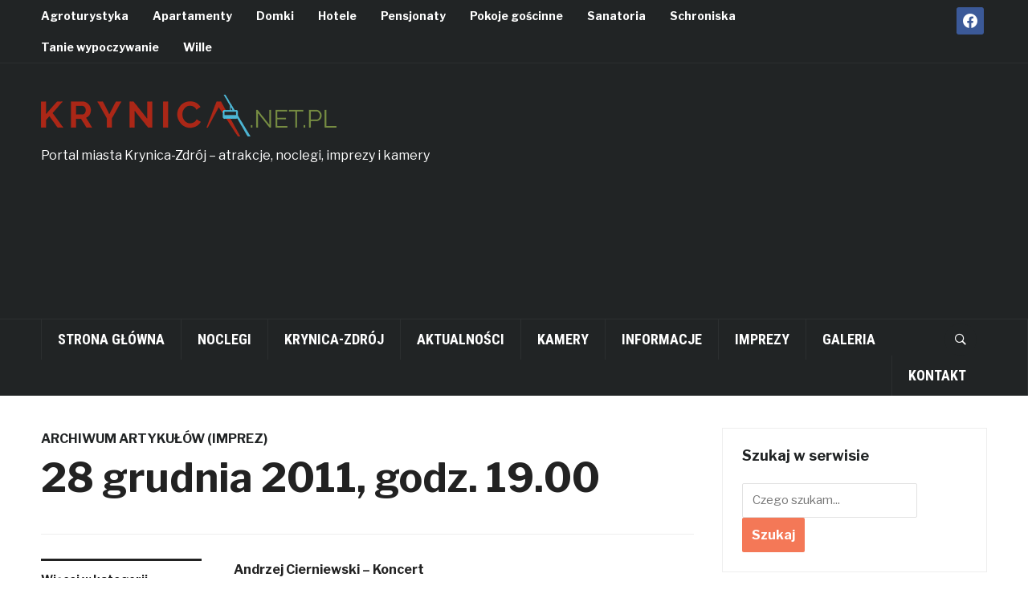

--- FILE ---
content_type: text/html; charset=UTF-8
request_url: https://www.krynica.net.pl/archiwum-artykulow/28-grudnia-2011-godz-1900/
body_size: 10359
content:
<!DOCTYPE html>
<html lang="pl-PL">
<head>
    <meta charset="UTF-8">
    <meta name="viewport" content="width=device-width, initial-scale=1.0">
    <link rel="profile" href="https://gmpg.org/xfn/11">
    <link rel="pingback" href="https://www.krynica.net.pl/xmlrpc.php">

    <title>28 grudnia 2011, godz. 19.00 - | krynica.net.pl</title>

<!-- This site is optimized with the Yoast SEO plugin v12.4 - https://yoast.com/wordpress/plugins/seo/ -->
<meta name="robots" content="max-snippet:-1, max-image-preview:large, max-video-preview:-1"/>
<link rel="canonical" href="https://www.krynica.net.pl/archiwum-artykulow/28-grudnia-2011-godz-1900/" />
<meta property="og:locale" content="pl_PL" />
<meta property="og:type" content="article" />
<meta property="og:title" content="28 grudnia 2011, godz. 19.00 - | krynica.net.pl" />
<meta property="og:description" content="Andrzej Cierniewski &#8211; Koncert Miejsce: Sala Koncertowa Pijalni Głównej Wstęp: 25 PLN" />
<meta property="og:url" content="https://www.krynica.net.pl/archiwum-artykulow/28-grudnia-2011-godz-1900/" />
<meta property="og:site_name" content="Krynica-Zdrój" />
<meta property="article:section" content="Archiwum artykułów (imprez)" />
<meta property="article:published_time" content="2011-12-15T07:59:14+00:00" />
<meta name="twitter:card" content="summary_large_image" />
<meta name="twitter:description" content="Andrzej Cierniewski &#8211; Koncert Miejsce: Sala Koncertowa Pijalni Głównej Wstęp: 25 PLN" />
<meta name="twitter:title" content="28 grudnia 2011, godz. 19.00 - | krynica.net.pl" />
<script type='application/ld+json' class='yoast-schema-graph yoast-schema-graph--main'>{"@context":"https://schema.org","@graph":[{"@type":"Organization","@id":"https://www.krynica.net.pl/#organization","name":"KrynicaNetPL - Portal miasta Krynica-Zdr\u00f3j","url":"https://www.krynica.net.pl/","sameAs":[],"logo":{"@type":"ImageObject","@id":"https://www.krynica.net.pl/#logo","url":"https://www.krynica.net.pl/wp-content/uploads/2019/05/krynica-net-pl-logo.png","width":368,"height":52,"caption":"KrynicaNetPL - Portal miasta Krynica-Zdr\u00f3j"},"image":{"@id":"https://www.krynica.net.pl/#logo"}},{"@type":"WebSite","@id":"https://www.krynica.net.pl/#website","url":"https://www.krynica.net.pl/","name":"Krynica-Zdr\u00f3j","publisher":{"@id":"https://www.krynica.net.pl/#organization"},"potentialAction":{"@type":"SearchAction","target":"https://www.krynica.net.pl/?s={search_term_string}","query-input":"required name=search_term_string"}},{"@type":"WebPage","@id":"https://www.krynica.net.pl/archiwum-artykulow/28-grudnia-2011-godz-1900/#webpage","url":"https://www.krynica.net.pl/archiwum-artykulow/28-grudnia-2011-godz-1900/","inLanguage":"pl-PL","name":"28 grudnia 2011, godz. 19.00 - | krynica.net.pl","isPartOf":{"@id":"https://www.krynica.net.pl/#website"},"datePublished":"2011-12-15T07:59:14+00:00","dateModified":"2011-12-15T07:59:14+00:00"},{"@type":"Article","@id":"https://www.krynica.net.pl/archiwum-artykulow/28-grudnia-2011-godz-1900/#article","isPartOf":{"@id":"https://www.krynica.net.pl/archiwum-artykulow/28-grudnia-2011-godz-1900/#webpage"},"author":{"@id":"https://www.krynica.net.pl/#/schema/person/f6b40ff6477478034caf00be5bb1f9eb"},"headline":"28 grudnia 2011, godz. 19.00","datePublished":"2011-12-15T07:59:14+00:00","dateModified":"2011-12-15T07:59:14+00:00","commentCount":0,"mainEntityOfPage":{"@id":"https://www.krynica.net.pl/archiwum-artykulow/28-grudnia-2011-godz-1900/#webpage"},"publisher":{"@id":"https://www.krynica.net.pl/#organization"},"articleSection":"Archiwum artyku\u0142\u00f3w (imprez)"},{"@type":["Person"],"@id":"https://www.krynica.net.pl/#/schema/person/f6b40ff6477478034caf00be5bb1f9eb","name":"Rafa\u0142","image":{"@type":"ImageObject","@id":"https://www.krynica.net.pl/#authorlogo","url":"https://secure.gravatar.com/avatar/ed63cf486ac80d1e140849d9ed67e4d3?s=96&d=mm&r=g","caption":"Rafa\u0142"},"sameAs":[]}]}</script>
<!-- / Yoast SEO plugin. -->

<link rel='dns-prefetch' href='//fonts.googleapis.com' />
<link rel='dns-prefetch' href='//s.w.org' />
<link rel="alternate" type="application/rss+xml" title="Krynica-Zdrój &raquo; Kanał z wpisami" href="https://www.krynica.net.pl/feed/" />
<link rel="alternate" type="application/rss+xml" title="Krynica-Zdrój &raquo; Kanał z komentarzami" href="https://www.krynica.net.pl/comments/feed/" />
<link rel="alternate" type="application/rss+xml" title="Krynica-Zdrój &raquo; 28 grudnia 2011, godz. 19.00 Kanał z komentarzami" href="https://www.krynica.net.pl/archiwum-artykulow/28-grudnia-2011-godz-1900/feed/" />
		<script type="text/javascript">
			window._wpemojiSettings = {"baseUrl":"https:\/\/s.w.org\/images\/core\/emoji\/11.2.0\/72x72\/","ext":".png","svgUrl":"https:\/\/s.w.org\/images\/core\/emoji\/11.2.0\/svg\/","svgExt":".svg","source":{"concatemoji":"https:\/\/www.krynica.net.pl\/wp-includes\/js\/wp-emoji-release.min.js?ver=5.1.19"}};
			!function(e,a,t){var n,r,o,i=a.createElement("canvas"),p=i.getContext&&i.getContext("2d");function s(e,t){var a=String.fromCharCode;p.clearRect(0,0,i.width,i.height),p.fillText(a.apply(this,e),0,0);e=i.toDataURL();return p.clearRect(0,0,i.width,i.height),p.fillText(a.apply(this,t),0,0),e===i.toDataURL()}function c(e){var t=a.createElement("script");t.src=e,t.defer=t.type="text/javascript",a.getElementsByTagName("head")[0].appendChild(t)}for(o=Array("flag","emoji"),t.supports={everything:!0,everythingExceptFlag:!0},r=0;r<o.length;r++)t.supports[o[r]]=function(e){if(!p||!p.fillText)return!1;switch(p.textBaseline="top",p.font="600 32px Arial",e){case"flag":return s([55356,56826,55356,56819],[55356,56826,8203,55356,56819])?!1:!s([55356,57332,56128,56423,56128,56418,56128,56421,56128,56430,56128,56423,56128,56447],[55356,57332,8203,56128,56423,8203,56128,56418,8203,56128,56421,8203,56128,56430,8203,56128,56423,8203,56128,56447]);case"emoji":return!s([55358,56760,9792,65039],[55358,56760,8203,9792,65039])}return!1}(o[r]),t.supports.everything=t.supports.everything&&t.supports[o[r]],"flag"!==o[r]&&(t.supports.everythingExceptFlag=t.supports.everythingExceptFlag&&t.supports[o[r]]);t.supports.everythingExceptFlag=t.supports.everythingExceptFlag&&!t.supports.flag,t.DOMReady=!1,t.readyCallback=function(){t.DOMReady=!0},t.supports.everything||(n=function(){t.readyCallback()},a.addEventListener?(a.addEventListener("DOMContentLoaded",n,!1),e.addEventListener("load",n,!1)):(e.attachEvent("onload",n),a.attachEvent("onreadystatechange",function(){"complete"===a.readyState&&t.readyCallback()})),(n=t.source||{}).concatemoji?c(n.concatemoji):n.wpemoji&&n.twemoji&&(c(n.twemoji),c(n.wpemoji)))}(window,document,window._wpemojiSettings);
		</script>
		<style type="text/css">
img.wp-smiley,
img.emoji {
	display: inline !important;
	border: none !important;
	box-shadow: none !important;
	height: 1em !important;
	width: 1em !important;
	margin: 0 .07em !important;
	vertical-align: -0.1em !important;
	background: none !important;
	padding: 0 !important;
}
</style>
	<link rel='stylesheet' id='wp-block-library-css'  href='https://www.krynica.net.pl/wp-includes/css/dist/block-library/style.min.css?ver=5.1.19' type='text/css' media='all' />
<link rel='stylesheet' id='wpzoom-social-icons-block-style-css'  href='https://www.krynica.net.pl/wp-content/plugins/social-icons-widget-by-wpzoom/block/dist/blocks.style.build.css?ver=1623745380' type='text/css' media='all' />
<link rel='stylesheet' id='foobox-free-min-css'  href='https://www.krynica.net.pl/wp-content/plugins/foobox-image-lightbox/free/css/foobox.free.min.css?ver=2.7.27' type='text/css' media='all' />
<link rel='stylesheet' id='widgetopts-styles-css'  href='https://www.krynica.net.pl/wp-content/plugins/widget-options/assets/css/widget-options.css' type='text/css' media='all' />
<link rel='stylesheet' id='zoom-theme-utils-css-css'  href='https://www.krynica.net.pl/wp-content/themes/domino/functions/wpzoom/assets/css/theme-utils.css?ver=5.1.19' type='text/css' media='all' />
<link rel='stylesheet' id='domino-google-fonts-css'  href='//fonts.googleapis.com/css?family=Libre+Franklin%3Aregular%2C100%2C200%2C300%2C500%2C600%2C700%2C800%2C900%2C100italic%2C200italic%2C300italic%2Citalic%2C500italic%2C600italic%2C700italic%2C800italic%2C900italic%7CRoboto+Condensed%3Aregular%2C100%2C200%2C300%2C500%2C600%2C700%2C800%2C900%2C100italic%2C200italic%2C300italic%2Citalic%2C500italic%2C600italic%2C700italic%2C800italic%2C900italic%26subset%3Dlatin%2C&#038;ver=5.1.19' type='text/css' media='all' />
<link rel='stylesheet' id='domino-style-css'  href='https://www.krynica.net.pl/wp-content/themes/domino/style.css?ver=2.0.9' type='text/css' media='all' />
<link rel='stylesheet' id='media-queries-css'  href='https://www.krynica.net.pl/wp-content/themes/domino/css/media-queries.css?ver=2.0.9' type='text/css' media='all' />
<link rel='stylesheet' id='domino-google-font-default-css'  href='//fonts.googleapis.com/css?family=Playfair+Display%3A400%2C700%7CRoboto+Condensed%3A400%2C700%7CLibre+Franklin%3A400%2C400i%2C600%2C600i%2C700%2C700i&#038;subset=latin%2Clatin-ext%2Cgreek%2Ccyrillic&#038;ver=5.1.19' type='text/css' media='all' />
<link rel='stylesheet' id='domino-style-color-default-css'  href='https://www.krynica.net.pl/wp-content/themes/domino/styles/default.css?ver=2.0.9' type='text/css' media='all' />
<link rel='stylesheet' id='dashicons-css'  href='https://www.krynica.net.pl/wp-includes/css/dashicons.min.css?ver=5.1.19' type='text/css' media='all' />
<link rel='stylesheet' id='zoom-instagram-widget-css'  href='https://www.krynica.net.pl/wp-content/plugins/instagram-widget-by-wpzoom/css/instagram-widget.css?ver=1.9.4' type='text/css' media='all' />
<link rel='stylesheet' id='magnific-popup-css'  href='https://www.krynica.net.pl/wp-content/plugins/instagram-widget-by-wpzoom/assets/frontend/magnific-popup/magnific-popup.css?ver=1.9.4' type='text/css' media='all' />
<link rel='stylesheet' id='swiper-css-css'  href='https://www.krynica.net.pl/wp-content/plugins/instagram-widget-by-wpzoom/assets/frontend/swiper/swiper.css?ver=1.9.4' type='text/css' media='all' />
<link rel='stylesheet' id='wpzoom-social-icons-socicon-css'  href='https://www.krynica.net.pl/wp-content/plugins/social-icons-widget-by-wpzoom/assets/css/wpzoom-socicon.css?ver=1623745380' type='text/css' media='all' />
<link rel='stylesheet' id='wpzoom-social-icons-genericons-css'  href='https://www.krynica.net.pl/wp-content/plugins/social-icons-widget-by-wpzoom/assets/css/genericons.css?ver=1623745380' type='text/css' media='all' />
<link rel='stylesheet' id='wpzoom-social-icons-academicons-css'  href='https://www.krynica.net.pl/wp-content/plugins/social-icons-widget-by-wpzoom/assets/css/academicons.min.css?ver=1623745380' type='text/css' media='all' />
<link rel='stylesheet' id='wpzoom-social-icons-font-awesome-3-css'  href='https://www.krynica.net.pl/wp-content/plugins/social-icons-widget-by-wpzoom/assets/css/font-awesome-3.min.css?ver=1623745380' type='text/css' media='all' />
<link rel='stylesheet' id='wpzoom-social-icons-styles-css'  href='https://www.krynica.net.pl/wp-content/plugins/social-icons-widget-by-wpzoom/assets/css/wpzoom-social-icons-styles.css?ver=1623745380' type='text/css' media='all' />
<link rel='stylesheet' id='wzslider-css'  href='https://www.krynica.net.pl/wp-content/plugins/wpzoom-shortcodes/assets/css/wzslider.css?ver=5.1.19' type='text/css' media='all' />
<link rel='stylesheet' id='wpz-shortcodes-css'  href='https://www.krynica.net.pl/wp-content/plugins/wpzoom-shortcodes/assets/css/shortcodes.css?ver=5.1.19' type='text/css' media='all' />
<link rel='stylesheet' id='zoom-font-awesome-css'  href='https://www.krynica.net.pl/wp-content/plugins/wpzoom-shortcodes/assets/css/font-awesome.min.css?ver=5.1.19' type='text/css' media='all' />
<link rel='stylesheet' id='wpzoom-custom-css'  href='https://www.krynica.net.pl/wp-content/themes/domino/custom.css?ver=5.1.19' type='text/css' media='all' />
<link rel='preload' as='font'  id='wpzoom-social-icons-font-academicons-ttf-css'  href='https://www.krynica.net.pl/wp-content/plugins/social-icons-widget-by-wpzoom/assets/font/academicons.ttf?v=1.8.6'  type='font/ttf' crossorigin />
<link rel='preload' as='font'  id='wpzoom-social-icons-font-academicons-woff-css'  href='https://www.krynica.net.pl/wp-content/plugins/social-icons-widget-by-wpzoom/assets/font/academicons.woff?v=1.8.6'  type='font/woff' crossorigin />
<link rel='preload' as='font'  id='wpzoom-social-icons-font-fontawesome-3-ttf-css'  href='https://www.krynica.net.pl/wp-content/plugins/social-icons-widget-by-wpzoom/assets/font/fontawesome-webfont.ttf?v=4.7.0'  type='font/ttf' crossorigin />
<link rel='preload' as='font'  id='wpzoom-social-icons-font-fontawesome-3-woff-css'  href='https://www.krynica.net.pl/wp-content/plugins/social-icons-widget-by-wpzoom/assets/font/fontawesome-webfont.woff?v=4.7.0'  type='font/woff' crossorigin />
<link rel='preload' as='font'  id='wpzoom-social-icons-font-fontawesome-3-woff2-css'  href='https://www.krynica.net.pl/wp-content/plugins/social-icons-widget-by-wpzoom/assets/font/fontawesome-webfont.woff2?v=4.7.0'  type='font/woff2' crossorigin />
<link rel='preload' as='font'  id='wpzoom-social-icons-font-genericons-ttf-css'  href='https://www.krynica.net.pl/wp-content/plugins/social-icons-widget-by-wpzoom/assets/font/Genericons.ttf'  type='font/ttf' crossorigin />
<link rel='preload' as='font'  id='wpzoom-social-icons-font-genericons-woff-css'  href='https://www.krynica.net.pl/wp-content/plugins/social-icons-widget-by-wpzoom/assets/font/Genericons.woff'  type='font/woff' crossorigin />
<link rel='preload' as='font'  id='wpzoom-social-icons-font-socicon-ttf-css'  href='https://www.krynica.net.pl/wp-content/plugins/social-icons-widget-by-wpzoom/assets/font/socicon.ttf?v=4.1.3'  type='font/ttf' crossorigin />
<link rel='preload' as='font'  id='wpzoom-social-icons-font-socicon-woff-css'  href='https://www.krynica.net.pl/wp-content/plugins/social-icons-widget-by-wpzoom/assets/font/socicon.woff?v=4.1.3'  type='font/woff' crossorigin />
<script type='text/javascript' src='https://www.krynica.net.pl/wp-includes/js/jquery/jquery.js?ver=1.12.4'></script>
<script type='text/javascript' src='https://www.krynica.net.pl/wp-includes/js/jquery/jquery-migrate.min.js?ver=1.4.1'></script>
<script type='text/javascript' src='https://www.krynica.net.pl/wp-content/themes/domino/js/init.js?ver=5.1.19'></script>
<script type='text/javascript'>
/* Run FooBox FREE (v2.7.27) */
var FOOBOX = window.FOOBOX = {
	ready: true,
	disableOthers: false,
	o: {wordpress: { enabled: true }, countMessage:'image %index of %total', captions: { dataTitle: ["captionTitle","title"], dataDesc: ["captionDesc","description"] }, excludes:'.fbx-link,.nofoobox,.nolightbox,a[href*="pinterest.com/pin/create/button/"]', affiliate : { enabled: false }},
	selectors: [
		".foogallery-container.foogallery-lightbox-foobox", ".foogallery-container.foogallery-lightbox-foobox-free", ".gallery", ".wp-block-gallery", ".wp-caption", ".wp-block-image", "a:has(img[class*=wp-image-])", ".foobox"
	],
	pre: function( $ ){
		// Custom JavaScript (Pre)
		
	},
	post: function( $ ){
		// Custom JavaScript (Post)
		
		// Custom Captions Code
		
	},
	custom: function( $ ){
		// Custom Extra JS
		
	}
};
</script>
<script type='text/javascript' src='https://www.krynica.net.pl/wp-content/plugins/foobox-image-lightbox/free/js/foobox.free.min.js?ver=2.7.27'></script>
<link rel='https://api.w.org/' href='https://www.krynica.net.pl/wp-json/' />
<link rel="EditURI" type="application/rsd+xml" title="RSD" href="https://www.krynica.net.pl/xmlrpc.php?rsd" />
<link rel="wlwmanifest" type="application/wlwmanifest+xml" href="https://www.krynica.net.pl/wp-includes/wlwmanifest.xml" /> 
<meta name="generator" content="WordPress 5.1.19" />
<link rel='shortlink' href='https://www.krynica.net.pl/?p=655' />
<link rel="alternate" type="application/json+oembed" href="https://www.krynica.net.pl/wp-json/oembed/1.0/embed?url=https%3A%2F%2Fwww.krynica.net.pl%2Farchiwum-artykulow%2F28-grudnia-2011-godz-1900%2F" />
<link rel="alternate" type="text/xml+oembed" href="https://www.krynica.net.pl/wp-json/oembed/1.0/embed?url=https%3A%2F%2Fwww.krynica.net.pl%2Farchiwum-artykulow%2F28-grudnia-2011-godz-1900%2F&#038;format=xml" />
<!-- WPZOOM Theme / Framework -->
<meta name="generator" content="Domino Magazine 2.0.9" />
<meta name="generator" content="WPZOOM Framework 1.8.10" />
<script type="text/javascript">document.write('<style type="text/css">.tabber{display:none;}</style>');</script>
<!-- Begin Theme Custom CSS -->
<style type="text/css" id="domino-custom-css">
.navbar-brand-wpz .tagline{color:#ffffff;}
</style>
<!-- End Theme Custom CSS -->
		<style type="text/css">.recentcomments a{display:inline !important;padding:0 !important;margin:0 !important;}</style>
		    
<!-- Google tag (gtag.js) -->
<script async src="https://www.googletagmanager.com/gtag/js?id=G-5Z4WQWKNRD"></script>
<script>
  window.dataLayer = window.dataLayer || [];
  function gtag(){dataLayer.push(arguments);}
  gtag('js', new Date());

  gtag('config', 'G-5Z4WQWKNRD');
</script>
</head>


<body data-rsssl=1 class="post-template-default single single-post postid-655 single-format-standard wp-custom-logo wpz_layout_full wpz_width_1400">


<div class="page-wrap">

    <div class="domino_boxed_layout">

        <header id="header">

            <nav class="navbar" role="navigation">

                <nav class="top-navbar" role="navigation">

                    <div class="inner-wrap">

                        <div class="header_social">
                            <div id="zoom-social-icons-widget-3" class="widget zoom-social-icons-widget"><h3 class="title"><span>Social Icons</span></h3>
        
        <ul class="zoom-social-icons-list zoom-social-icons-list--with-canvas zoom-social-icons-list--rounded zoom-social-icons-list--no-labels">

            
                                <li class="zoom-social_icons-list__item">
                    <a class="zoom-social_icons-list__link"
                       href="https://www.facebook.com/Krynicanetpl-237670463053176" target="_blank" >
                                                                        
                                                    <span class="screen-reader-text">facebook</span>
                        
                        <span class="zoom-social_icons-list-span social-icon socicon socicon-facebook" data-hover-rule="background-color" data-hover-color="#3b5998" style="background-color : #3b5998; font-size: 18px; padding:8px" ></span>

                                            </a>
                </li>

            
        </ul>

        </div>
                        </div>


                        <div class="navbar-header">
                            
                               <a class="navbar-toggle" href="#menu-top-slide">
                                   <span class="icon-bar"></span>
                                   <span class="icon-bar"></span>
                                   <span class="icon-bar"></span>
                               </a>


                               <div id="menu-top-slide" class="menu-menu_noclegi-container"><ul id="menu-menu_noclegi" class="menu"><li id="menu-item-1651" class="menu-item menu-item-type-taxonomy menu-item-object-category menu-item-1651"><a title="Agroturystyka w Krynicy i okolicach" href="https://www.krynica.net.pl/noclegi/agroturystyka/">Agroturystyka</a></li>
<li id="menu-item-1652" class="menu-item menu-item-type-taxonomy menu-item-object-category menu-item-1652"><a title="Apartamenty" href="https://www.krynica.net.pl/noclegi/apartamenty/">Apartamenty</a></li>
<li id="menu-item-1653" class="menu-item menu-item-type-taxonomy menu-item-object-category menu-item-1653"><a title="Domki do wynajęcia" href="https://www.krynica.net.pl/noclegi/domki/">Domki</a></li>
<li id="menu-item-3232" class="menu-item menu-item-type-taxonomy menu-item-object-category menu-item-3232"><a title="Hotele w Krynicy" href="https://www.krynica.net.pl/noclegi/hotele/">Hotele</a></li>
<li id="menu-item-1655" class="menu-item menu-item-type-taxonomy menu-item-object-category menu-item-1655"><a title="Pensjonaty" href="https://www.krynica.net.pl/noclegi/pensjonaty/">Pensjonaty</a></li>
<li id="menu-item-1656" class="menu-item menu-item-type-taxonomy menu-item-object-category menu-item-1656"><a title="Pokoje gościnne" href="https://www.krynica.net.pl/noclegi/pokoje-goscinne/">Pokoje gościnne</a></li>
<li id="menu-item-1657" class="menu-item menu-item-type-taxonomy menu-item-object-category menu-item-1657"><a title="Sanatoria w Krynica-Zdrój" href="https://www.krynica.net.pl/noclegi/sanatoria/">Sanatoria</a></li>
<li id="menu-item-1658" class="menu-item menu-item-type-taxonomy menu-item-object-category menu-item-1658"><a title="Schroniska" href="https://www.krynica.net.pl/noclegi/schroniska/">Schroniska</a></li>
<li id="menu-item-1659" class="menu-item menu-item-type-taxonomy menu-item-object-category menu-item-1659"><a title="Tanie wypoczywanie w Krynicy" href="https://www.krynica.net.pl/noclegi/tanie-wypoczywanie/">Tanie wypoczywanie</a></li>
<li id="menu-item-3551" class="menu-item menu-item-type-taxonomy menu-item-object-category menu-item-3551"><a title="Wille" href="https://www.krynica.net.pl/noclegi/wille/">Wille</a></li>
</ul></div>
                        </div>


                        <div id="navbar-top">

                            <div class="menu-menu_noclegi-container"><ul id="menu-menu_noclegi-1" class="nav navbar-nav dropdown sf-menu"><li class="menu-item menu-item-type-taxonomy menu-item-object-category menu-item-1651"><a title="Agroturystyka w Krynicy i okolicach" href="https://www.krynica.net.pl/noclegi/agroturystyka/">Agroturystyka</a></li>
<li class="menu-item menu-item-type-taxonomy menu-item-object-category menu-item-1652"><a title="Apartamenty" href="https://www.krynica.net.pl/noclegi/apartamenty/">Apartamenty</a></li>
<li class="menu-item menu-item-type-taxonomy menu-item-object-category menu-item-1653"><a title="Domki do wynajęcia" href="https://www.krynica.net.pl/noclegi/domki/">Domki</a></li>
<li class="menu-item menu-item-type-taxonomy menu-item-object-category menu-item-3232"><a title="Hotele w Krynicy" href="https://www.krynica.net.pl/noclegi/hotele/">Hotele</a></li>
<li class="menu-item menu-item-type-taxonomy menu-item-object-category menu-item-1655"><a title="Pensjonaty" href="https://www.krynica.net.pl/noclegi/pensjonaty/">Pensjonaty</a></li>
<li class="menu-item menu-item-type-taxonomy menu-item-object-category menu-item-1656"><a title="Pokoje gościnne" href="https://www.krynica.net.pl/noclegi/pokoje-goscinne/">Pokoje gościnne</a></li>
<li class="menu-item menu-item-type-taxonomy menu-item-object-category menu-item-1657"><a title="Sanatoria w Krynica-Zdrój" href="https://www.krynica.net.pl/noclegi/sanatoria/">Sanatoria</a></li>
<li class="menu-item menu-item-type-taxonomy menu-item-object-category menu-item-1658"><a title="Schroniska" href="https://www.krynica.net.pl/noclegi/schroniska/">Schroniska</a></li>
<li class="menu-item menu-item-type-taxonomy menu-item-object-category menu-item-1659"><a title="Tanie wypoczywanie w Krynicy" href="https://www.krynica.net.pl/noclegi/tanie-wypoczywanie/">Tanie wypoczywanie</a></li>
<li class="menu-item menu-item-type-taxonomy menu-item-object-category menu-item-3551"><a title="Wille" href="https://www.krynica.net.pl/noclegi/wille/">Wille</a></li>
</ul></div>
                        </div><!-- #navbar-top -->

                    </div><!-- ./inner-wrap -->

                </nav><!-- .navbar -->

                <div class="clear"></div>

            </nav><!-- .navbar -->



            <div class="inner-wrap">

                <div class="navbar-brand-wpz left-align">

                    <p class="logo-krynica"><a href="https://www.krynica.net.pl/" class="custom-logo-link" rel="home" itemprop="url"><img width="368" height="52" src="https://www.krynica.net.pl/wp-content/uploads/2019/05/krynica-net-pl-logo.png" class="custom-logo" alt="Portal miasta Krynica-Zdrój - logo portalu" itemprop="logo" srcset="https://www.krynica.net.pl/wp-content/uploads/2019/05/krynica-net-pl-logo.png 368w, https://www.krynica.net.pl/wp-content/uploads/2019/05/krynica-net-pl-logo-300x42.png 300w" sizes="(max-width: 368px) 100vw, 368px" /></a></p>

                    <p class="tagline">Portal miasta Krynica-Zdrój &#8211; atrakcje, noclegi, imprezy i kamery</p>

                </div><!-- .navbar-brand -->


                                    <div class="adv">

                        <script async src="//pagead2.googlesyndication.com/pagead/js/adsbygoogle.js"></script>
<!-- reklama szeroka - krynica.net.pl -->
<ins class="adsbygoogle"
     style="display:inline-block;width:728px;height:90px"
     data-ad-client="ca-pub-8021274676167788"
     data-ad-slot="3743972985"></ins>
<script>
(adsbygoogle = window.adsbygoogle || []).push({});
</script>
                    </div><!-- /.adv --> <div class="clear"></div>
                

            </div><!-- /.inner-wrap -->


            <div class="clear"></div>


            <nav class="navbar" role="navigation">

                <nav class="main-navbar" role="navigation">

                    <div class="inner-wrap clearfix">

                        <div id="sb-search" class="sb-search">
                            <form method="get" id="searchform" action="https://www.krynica.net.pl/">
	<input type="search" class="sb-search-input" placeholder="Czego szukam..."  name="s" id="s" autocomplete="off" />
    <input type="submit" id="searchsubmit" class="sb-search-submit" value="Szukaj" />
    <span class="sb-icon-search"></span>
</form>                        </div>


                        <div class="navbar-header">
                            
                               <a class="navbar-toggle" href="#menu-main-slide">
                                   <span class="icon-bar"></span>
                                   <span class="icon-bar"></span>
                                   <span class="icon-bar"></span>
                               </a>


                               <div id="menu-main-slide" class="menu-mainmenu-container"><ul id="menu-mainmenu" class="menu"><li id="menu-item-1635" class="menu-item menu-item-type-custom menu-item-object-custom menu-item-home menu-item-1635"><a title="Portal miasta Krynica-Zdrój" href="https://www.krynica.net.pl">Strona główna</a></li>
<li id="menu-item-3230" class="menu-item menu-item-type-taxonomy menu-item-object-category menu-item-3230"><a title="Noclegi w Krynicy" href="https://www.krynica.net.pl/noclegi/">Noclegi</a></li>
<li id="menu-item-1636" class="menu-item menu-item-type-taxonomy menu-item-object-category menu-item-1636"><a title="Krynica-Zdrój" href="https://www.krynica.net.pl/krynica-zdroj/">Krynica-Zdrój</a></li>
<li id="menu-item-1637" class="menu-item menu-item-type-taxonomy menu-item-object-category menu-item-1637"><a title="Aktualności" href="https://www.krynica.net.pl/aktualnosci/">Aktualności</a></li>
<li id="menu-item-1638" class="menu-item menu-item-type-taxonomy menu-item-object-category menu-item-1638"><a title="Kamery online" href="https://www.krynica.net.pl/kamery-online/">Kamery</a></li>
<li id="menu-item-1639" class="menu-item menu-item-type-taxonomy menu-item-object-category menu-item-1639"><a title="Informacje dla turystów" href="https://www.krynica.net.pl/informacje/">Informacje</a></li>
<li id="menu-item-1640" class="menu-item menu-item-type-taxonomy menu-item-object-category menu-item-1640"><a title="Imprezy w Krynicy-Zdrój" href="https://www.krynica.net.pl/imprezy/">Imprezy</a></li>
<li id="menu-item-1641" class="menu-item menu-item-type-taxonomy menu-item-object-category menu-item-1641"><a title="Galeria zdjęć" href="https://www.krynica.net.pl/galeria/">Galeria</a></li>
<li id="menu-item-3174" class="menu-item menu-item-type-post_type menu-item-object-page menu-item-3174"><a title="Kontakt" href="https://www.krynica.net.pl/kontakt/">Kontakt</a></li>
</ul></div>
                        </div>


                        <div id="navbar-main">

                            <div class="menu-mainmenu-container"><ul id="menu-mainmenu-1" class="nav navbar-nav dropdown sf-menu"><li class="menu-item menu-item-type-custom menu-item-object-custom menu-item-home menu-item-1635"><a title="Portal miasta Krynica-Zdrój" href="https://www.krynica.net.pl">Strona główna</a></li>
<li class="menu-item menu-item-type-taxonomy menu-item-object-category menu-item-3230"><a title="Noclegi w Krynicy" href="https://www.krynica.net.pl/noclegi/">Noclegi</a></li>
<li class="menu-item menu-item-type-taxonomy menu-item-object-category menu-item-1636"><a title="Krynica-Zdrój" href="https://www.krynica.net.pl/krynica-zdroj/">Krynica-Zdrój</a></li>
<li class="menu-item menu-item-type-taxonomy menu-item-object-category menu-item-1637"><a title="Aktualności" href="https://www.krynica.net.pl/aktualnosci/">Aktualności</a></li>
<li class="menu-item menu-item-type-taxonomy menu-item-object-category menu-item-1638"><a title="Kamery online" href="https://www.krynica.net.pl/kamery-online/">Kamery</a></li>
<li class="menu-item menu-item-type-taxonomy menu-item-object-category menu-item-1639"><a title="Informacje dla turystów" href="https://www.krynica.net.pl/informacje/">Informacje</a></li>
<li class="menu-item menu-item-type-taxonomy menu-item-object-category menu-item-1640"><a title="Imprezy w Krynicy-Zdrój" href="https://www.krynica.net.pl/imprezy/">Imprezy</a></li>
<li class="menu-item menu-item-type-taxonomy menu-item-object-category menu-item-1641"><a title="Galeria zdjęć" href="https://www.krynica.net.pl/galeria/">Galeria</a></li>
<li class="menu-item menu-item-type-post_type menu-item-object-page menu-item-3174"><a title="Kontakt" href="https://www.krynica.net.pl/kontakt/">Kontakt</a></li>
</ul></div>

                        </div><!-- #navbar-main -->

                    </div><!-- /.inner-wrap -->

                    <div class="clear"></div>

                </nav><!-- .main-navbar -->

            </nav><!-- .navbar -->

        </header>

        

    <main id="main" class="site-main" role="main">

        <div class="inner-wrap">

            
                <div class="content-area">

                    
<article id="post-655" class="post-655 post type-post status-publish format-standard category-archiwum-artykulow">

    <header class="entry-header">

        
        <span class="entry-category"><a href="https://www.krynica.net.pl/archiwum-artykulow/" rel="category tag">Archiwum artykułów (imprez)</a></span>
        <h1 class="entry-title">28 grudnia 2011, godz. 19.00</h1>

        <div class="entry-meta">
            
            

                    </div>

    </header><!-- .entry-header -->


    <div class="clear"></div>

    <div class="post-area">

        	<div class="related_posts">
		<h3 class="title">Wi&#281;cej w kategorii Archiwum artykułów (imprez):</h3>

		<ul>

			
			<li id="post-1312" class="post-grid">

                
				<a href="https://www.krynica.net.pl/archiwum-artykulow/7-9-wrzenia-2018/" title="Zobacz: 7-9 września 2018" rel="bookmark">7-9 września 2018</a>
				<span class="date">17 sierpnia 2018</span>

			</li><!-- end #post-1312 -->

			
			<li id="post-1311" class="post-grid">

                
				<a href="https://www.krynica.net.pl/archiwum-artykulow/4-6-wrzenia-2018/" title="Zobacz: 4-6 września 2018" rel="bookmark">4-6 września 2018</a>
				<span class="date">17 sierpnia 2018</span>

			</li><!-- end #post-1311 -->

			
			<li id="post-1308" class="post-grid post-last">

                
				<a href="https://www.krynica.net.pl/archiwum-artykulow/28-lipca-2018-godz-1900/" title="Zobacz: 28 lipca 2018, godz. 19:00" rel="bookmark">28 lipca 2018, godz. 19:00</a>
				<span class="date">19 lipca 2018</span>

			</li><!-- end #post-1308 -->

			
		</ul><!-- end .posts -->

	</div><!-- /.related_posts -->


        <div class="post-inner">

            <div class="entry-content">

                <p><b>Andrzej Cierniewski &#8211; Koncert</b></p>
<p><u>Miejsce</u>: Sala Koncertowa Pijalni Głównej </p>
<p><u>Wstęp</u>: 25 PLN</p>

                <div class="clear"></div>

                

            </div><!-- .entry-content -->


            <footer class="entry-footer">

                

                

                

            </footer><!-- .entry-footer -->

        </div><!-- .post-inner -->

    </div><!-- .post-area -->

</article><!-- #post -->
                    
                        <div id="comments">




	<div id="respond" class="comment-respond">
		<h3 id="reply-title" class="comment-reply-title">Dodaj komentarz <small><a rel="nofollow" id="cancel-comment-reply-link" href="/archiwum-artykulow/28-grudnia-2011-godz-1900/#respond" style="display:none;">Cancel</a></small></h3>			<form action="https://www.krynica.net.pl/wp-comments-post.php" method="post" id="commentform" class="comment-form" novalidate>
				<p class="comment-notes"><span id="email-notes">Twój adres e-mail nie zostanie opublikowany.</span> Wymagane pola są oznaczone <span class="required">*</span></p><p class="comment-form-comment"><label for="comment">Treść</label> <textarea id="comment" name="comment" cols="35" rows="5" aria-required="true" class="required"></textarea></p><div class="clear"></div><div class="form_fields clearfix"><p class="comment-form-author"><label for="author">Name</label> <input id="author" name="author" type="text" value="" size="30" aria-required='true' class="required" /><span class="required_lab">*</span></p>
<p class="comment-form-email"><label for="email">Email Address</label> <input id="email" name="email" type="text" value="" size="30" aria-required='true' class="required email" /><span class="required_lab">*</span></p>
<p class="comment-form-url"><label for="url">Website</label> <input id="url" name="url" type="text" value="" size="30" aria-required='true' /></p></div><div class="clear"></div>
<p class="comment-form-cookies-consent"><input id="wp-comment-cookies-consent" name="wp-comment-cookies-consent" type="checkbox" value="yes" /><label for="wp-comment-cookies-consent">Zapisz moje dane, adres e-mail i witrynę w przeglądarce aby wypełnić dane podczas pisania kolejnych komentarzy.</label></p>
<p class="form-submit"><input name="submit" type="submit" id="submit" class="submit" value="Dodaj komentarz" /> <input type='hidden' name='comment_post_ID' value='655' id='comment_post_ID' />
<input type='hidden' name='comment_parent' id='comment_parent' value='0' />
</p>			</form>
			</div><!-- #respond -->
	
</div><!-- #comments -->
                    
                </div>

            
            <section id="sidebar">

    <div class="theiaStickySidebar">

    	
     	<div id="search-2" class="widget widget_search"><h3 class="title">Szukaj w serwisie</h3><form method="get" id="searchform" action="https://www.krynica.net.pl/">
	<input type="search" class="sb-search-input" placeholder="Czego szukam..."  name="s" id="s" autocomplete="off" />
    <input type="submit" id="searchsubmit" class="sb-search-submit" value="Szukaj" />
    <span class="sb-icon-search"></span>
</form><div class="clear"></div></div><div id="custom_html-2" class="widget_text widget widget_custom_html"><div class="textwidget custom-html-widget"><p><strong>Pijalnia Główna</strong> czynna codziennie:<br />
w godzinach od 10.00 do 21.00</p>

<p><strong>Pijalnia Jan-Józef</strong> czynna codziennie:<br />
w godz. od 7.00 do 17.45</p>

<p><strong>Pijalnia Mieczysław</strong> czynna codziennie:<br />
w godz.10.00 do 17.45</p>

<p><strong>Pijalnia w Starych Łazienkach mineralnych</strong> czynna codziennie:<br />
w godz. od 6.30 do 18.00 </p></div><div class="clear"></div></div><div id="zoom-social-icons-widget-5" class="widget zoom-social-icons-widget"><h3 class="title">Krynica.net.pl na portalach społecznościowych</h3>
        
        <ul class="zoom-social-icons-list zoom-social-icons-list--with-canvas zoom-social-icons-list--rounded zoom-social-icons-list--align-left zoom-social-icons-list--no-labels">

            
                                <li class="zoom-social_icons-list__item">
                    <a class="zoom-social_icons-list__link"
                       href="https://www.facebook.com/Krynicanetpl-237670463053176/" target="_blank" rel="nofollow">
                                                                        
                                                    <span class="screen-reader-text">facebook</span>
                        
                        <span class="zoom-social_icons-list-span social-icon socicon socicon-facebook" data-hover-rule="background-color" data-hover-color="#3b5998" style="background-color : #3b5998; font-size: 18px; padding:8px" ></span>

                                            </a>
                </li>

            
                                <li class="zoom-social_icons-list__item">
                    <a class="zoom-social_icons-list__link"
                       href="https://www.youtube.com/user/KrynicaNetPl" target="_blank" rel="nofollow">
                                                                        
                                                    <span class="screen-reader-text">youtube</span>
                        
                        <span class="zoom-social_icons-list-span social-icon socicon socicon-youtube" data-hover-rule="background-color" data-hover-color="#e02a20" style="background-color : #e02a20; font-size: 18px; padding:8px" ></span>

                                            </a>
                </li>

            
        </ul>

        <div class="clear"></div></div><div id="text-3" class="widget widget_text">			<div class="textwidget"><p><script async src="//pagead2.googlesyndication.com/pagead/js/adsbygoogle.js"></script><br />
<!-- krynica.net.pl sidebar podstrony --><br />
<ins class="adsbygoogle"
     style="display:block"
     data-ad-client="ca-pub-8021274676167788"
     data-ad-slot="1333003405"
     data-ad-format="auto"
     data-full-width-responsive="true"></ins><br />
<script>
(adsbygoogle = window.adsbygoogle || []).push({});
</script></p>
</div>
		<div class="clear"></div></div><div id="wpzoom-feature-posts-3" class="widget feature-posts"><h3 class="title">Ostatnio dodane</h3><ul class="feature-posts-list"><li><div class="post-thumb"><a href="https://www.krynica.net.pl/aktualnosci/krynica-zrodlem-kultury-zima-2022/"><img src="https://www.krynica.net.pl/wp-content/uploads/2022/01/krynica-zrodlem-kultury-styczen-luty-2022-90x75.jpg" height="75" width="90" alt="Krynica Źródłem Kultury – ZIMA 2022" /></a></div><h3><a href="https://www.krynica.net.pl/aktualnosci/krynica-zrodlem-kultury-zima-2022/">Krynica Źródłem Kultury – ZIMA 2022</a></h3><br /><div class="clear"></div></li><li><div class="post-thumb"><a href="https://www.krynica.net.pl/aktualnosci/krynica-zrodlem-kultury-lato-2021/"><img src="https://www.krynica.net.pl/wp-content/uploads/2021/06/Krynica-Zrodlem-Kultury-cykl-koncertow-wakacje-2021-90x75.jpg" height="75" width="90" alt="Krynica Źródłem Kultury &#8211; LATO 2021" /></a></div><h3><a href="https://www.krynica.net.pl/aktualnosci/krynica-zrodlem-kultury-lato-2021/">Krynica Źródłem Kultury &#8211; LATO 2021</a></h3><br /><div class="clear"></div></li><li><div class="post-thumb"><a href="https://www.krynica.net.pl/aktualnosci/krynica-zrodlem-kultury-zima-2020/"><img src="https://www.krynica.net.pl/wp-content/uploads/2019/01/krynica-zrodlem-kultury-wstep-90x75.jpg" height="75" width="90" alt="Krynica Źródłem Kultury &#8211; ZIMA 2020" /></a></div><h3><a href="https://www.krynica.net.pl/aktualnosci/krynica-zrodlem-kultury-zima-2020/">Krynica Źródłem Kultury &#8211; ZIMA 2020</a></h3><br /><div class="clear"></div></li><li><div class="post-thumb"><a href="https://www.krynica.net.pl/aktualnosci/sylwester-2019-2020-w-krynicy/"><img src="https://www.krynica.net.pl/wp-content/uploads/2019/12/sylwester-2019-2020-Krynica-90x75.jpg" height="75" width="90" alt="Sylwester 2019/2020 w Krynicy" /></a></div><h3><a href="https://www.krynica.net.pl/aktualnosci/sylwester-2019-2020-w-krynicy/">Sylwester 2019/2020 w Krynicy</a></h3><br /><div class="clear"></div></li><li><div class="post-thumb"><a href="https://www.krynica.net.pl/aktualnosci/10-tauron-festiwal-biegowy/"><img src="https://www.krynica.net.pl/wp-content/uploads/2019/09/10-tauron-festiwal-biegow-krynica-2019-90x75.jpg" height="75" width="90" alt="10 TAURON Festiwal Biegowy" /></a></div><h3><a href="https://www.krynica.net.pl/aktualnosci/10-tauron-festiwal-biegowy/">10 TAURON Festiwal Biegowy</a></h3><br /><div class="clear"></div></li></ul><div class="clear"></div><div class="clear"></div></div>
     	
    </div>

	<div class="clear"></div>
</section>
<div class="clear"></div>
       </div><!-- /.inner-wrap -->

    </main><!-- #main -->


        <footer id="colophon" class="site-footer" role="contentinfo">

            
                <div class="footer-widgets widgets widget-columns-4">

                    <div class="inner-wrap">

                        
                            <div class="column">
                                <div class="widget zoom-social-icons-widget" id="zoom-social-icons-widget-4"><h3 class="title">Portal Uzdrowiska Krynica-Zdrój (Krynica Górska)</h3>
        
        <p class='zoom-social-icons-list--align-left'>Informacje dotyczące miasta Krynica-Zdrój, atrakcji turystycznych oraz imprez odbywających się w tym uzdrowisku. W serwisie krynica.net.pl znajduje się też baza noclegowa Krynicy i okolic, kamerki prezentujące obraz z Krynicy na żywo oraz przydatne informacje dla turystów odwiedzających tę miejscowość (banki, kościoły, kantory, kina). </p>

    
        <ul class="zoom-social-icons-list zoom-social-icons-list--with-canvas zoom-social-icons-list--rounded zoom-social-icons-list--align-left zoom-social-icons-list--no-labels">

            
                                <li class="zoom-social_icons-list__item">
                    <a class="zoom-social_icons-list__link"
                       href="https://www.facebook.com/Krynicanetpl-237670463053176" target="_blank" rel="nofollow">
                                                                        
                                                    <span class="screen-reader-text">facebook</span>
                        
                        <span class="zoom-social_icons-list-span social-icon socicon socicon-facebook" data-hover-rule="background-color" data-hover-color="#3b5998" style="background-color : #3b5998; font-size: 18px; padding:8px" ></span>

                                            </a>
                </li>

            
                                <li class="zoom-social_icons-list__item">
                    <a class="zoom-social_icons-list__link"
                       href="https://www.youtube.com/user/KrynicaNetPl" target="_blank" rel="nofollow">
                                                                        
                                                    <span class="screen-reader-text">youtube</span>
                        
                        <span class="zoom-social_icons-list-span social-icon socicon socicon-youtube" data-hover-rule="background-color" data-hover-color="#e02a20" style="background-color : #e02a20; font-size: 18px; padding:8px" ></span>

                                            </a>
                </li>

            
        </ul>

        <div class="clear"></div></div>                            </div><!-- .column -->

                        
                            <div class="column">
                                <div class="widget widget_nav_menu" id="nav_menu-2"><h3 class="title">Firmy w Krynicy</h3><div class="menu-menu_firmy-container"><ul id="menu-menu_firmy" class="menu"><li id="menu-item-1643" class="menu-item menu-item-type-taxonomy menu-item-object-category menu-item-1643"><a title="Gastronomia" href="https://www.krynica.net.pl/firmy/gastronomia/">Gastronomia</a></li>
<li id="menu-item-1644" class="menu-item menu-item-type-taxonomy menu-item-object-category menu-item-1644"><a title="Internet" href="https://www.krynica.net.pl/firmy/internet/">Internet</a></li>
<li id="menu-item-1645" class="menu-item menu-item-type-taxonomy menu-item-object-category menu-item-1645"><a title="Różne" href="https://www.krynica.net.pl/firmy/rozne/">Różne</a></li>
<li id="menu-item-1646" class="menu-item menu-item-type-taxonomy menu-item-object-category menu-item-1646"><a title="Apteki" href="https://www.krynica.net.pl/firmy/apteki/">Apteki</a></li>
<li id="menu-item-1647" class="menu-item menu-item-type-taxonomy menu-item-object-category menu-item-1647"><a title="Biżuteria i ozdoby" href="https://www.krynica.net.pl/firmy/bizuteria-ozdoby/">Biżuteria i ozdoby</a></li>
<li id="menu-item-1648" class="menu-item menu-item-type-taxonomy menu-item-object-category menu-item-1648"><a title="Motoryzacja" href="https://www.krynica.net.pl/firmy/motoryzacja/">Motoryzacja</a></li>
<li id="menu-item-1649" class="menu-item menu-item-type-taxonomy menu-item-object-category menu-item-1649"><a title="Szkoły" href="https://www.krynica.net.pl/firmy/szkoly/">Szkoły</a></li>
<li id="menu-item-1650" class="menu-item menu-item-type-taxonomy menu-item-object-category menu-item-1650"><a title="Usługi fryzjerskie/kosmetyczne" href="https://www.krynica.net.pl/firmy/uslugi-fryzjerskie-kosmetyczne/">Usługi fryzjerskie/kosmetyczne</a></li>
</ul></div><div class="clear"></div></div>                            </div><!-- .column -->

                        
                            <div class="column">
                                <div class="widget widget_recent_comments" id="recent-comments-2"><h3 class="title">Najnowsze komentarze</h3><ul id="recentcomments"><li class="recentcomments"><span class="comment-author-link">Justyna</span> - <a href="https://www.krynica.net.pl/informacje/taxi/#comment-1109">TAXI</a></li><li class="recentcomments"><span class="comment-author-link">Basia</span> - <a href="https://www.krynica.net.pl/noclegi/hotele/hotel-activa/#comment-1108">Hotel Activa***</a></li><li class="recentcomments"><span class="comment-author-link">Basia</span> - <a href="https://www.krynica.net.pl/aktualnosci/krynica-zrodlem-kultury-lato-2021/#comment-1107">Krynica Źródłem Kultury &#8211; LATO 2021</a></li><li class="recentcomments"><span class="comment-author-link">Rafal</span> - <a href="https://www.krynica.net.pl/krynica-zdroj/krynica-dzi/#comment-1106">Krynica dziś</a></li><li class="recentcomments"><span class="comment-author-link">Misiek</span> - <a href="https://www.krynica.net.pl/firmy/odziez-i-obuwie/polary-z-nadrukiem-i-haftem-ultrek/#comment-1105">Polary z nadrukiem i haftem &#8211; ULTREK</a></li></ul><div class="clear"></div></div>                            </div><!-- .column -->

                        
                            <div class="column">
                                <div class="widget popular-news" id="wpzoom-popular-news-3"><h3 class="title">Najczęściej czytacie</h3><ul class='popular'>
<li><a href='https://www.krynica.net.pl/aktualnosci/jak-dobrac-dugosc-nart/' rel='bookmark'>Jak dobrać długość nart?</a> <span class='comments' href='https://www.krynica.net.pl/aktualnosci/jak-dobrac-dugosc-nart/'>13 komentarzy</span></li>
<li><a href='https://www.krynica.net.pl/informacje/pks-informacje-i-rozklad-jazdy/' rel='bookmark'>PKS - informacje i rozkład jazdy</a> <span class='comments' href='https://www.krynica.net.pl/informacje/pks-informacje-i-rozklad-jazdy/'>10 komentarzy</span></li>
<li><a href='https://www.krynica.net.pl/aktualnosci/podziel-sie-opinia-na-www-krynica-net-pl/' rel='bookmark'>Podziel się opinią na www.krynica.net.pl</a> <span class='comments' href='https://www.krynica.net.pl/aktualnosci/podziel-sie-opinia-na-www-krynica-net-pl/'>9 komentarzy</span></li>
<li><a href='https://www.krynica.net.pl/krynica-zdroj/sklep-firmowy-oscypek-zlotem-podhala/' rel='bookmark'>SKLEP FIRMOWY  &quot;Oscypek  Złotem Podhala&quot;</a> <span class='comments' href='https://www.krynica.net.pl/krynica-zdroj/sklep-firmowy-oscypek-zlotem-podhala/'>9 komentarzy</span></li>
</ul>
<div class="clear"></div></div>                            </div><!-- .column -->

                        
                        <div class="clear"></div>

                    </div><!-- .inner-wrap -->

                </div><!-- .footer-widgets -->


            
            <div class="site-info-top">

                <div class="inner-wrap">

                    <div class="navbar-brand">
                        <h2><a href="https://www.krynica.net.pl" title="Portal miasta Krynica-Zdrój &#8211; atrakcje, noclegi, imprezy i kamery">Krynica-Zdrój</a></h2>

                    </div><!-- .navbar-brand -->

                    <div class="footer-menu">
                        <ul id="secondmenu" class="menu"><li id="menu-item-3164" class="menu-item menu-item-type-post_type menu-item-object-page menu-item-3164"><a title="Polityka prywatności" href="https://www.krynica.net.pl/polityka-prywatnosci/">Polityka prywatności</a></li>
<li id="menu-item-3163" class="menu-item menu-item-type-post_type menu-item-object-page menu-item-3163"><a title="Polityka plików cookies" href="https://www.krynica.net.pl/polityka-plikow-cookies/">Polityka plików cookies</a></li>
<li id="menu-item-3446" class="menu-item menu-item-type-post_type menu-item-object-page menu-item-3446"><a title="Reklama na portalu krynica.net.pl" href="https://www.krynica.net.pl/reklama/">Reklama</a></li>
<li id="menu-item-3165" class="menu-item menu-item-type-post_type menu-item-object-page menu-item-3165"><a title="Regulamin" href="https://www.krynica.net.pl/regulamin/">Regulamin</a></li>
<li id="menu-item-1630" class="menu-item menu-item-type-taxonomy menu-item-object-category menu-item-1630"><a title="Materiały prasowe" href="https://www.krynica.net.pl/materialy/">Materiały prasowe</a></li>
<li id="menu-item-1631" class="menu-item menu-item-type-taxonomy menu-item-object-category menu-item-1631"><a title="Firmy w Krynica-Zdrój" href="https://www.krynica.net.pl/firmy/">Firmy</a></li>
<li id="menu-item-1632" class="menu-item menu-item-type-taxonomy menu-item-object-category menu-item-1632"><a title="Noclegi w Krynicy" href="https://www.krynica.net.pl/noclegi/">Noclegi w Krynicy</a></li>
<li id="menu-item-1634" class="menu-item menu-item-type-taxonomy menu-item-object-category current-post-ancestor current-menu-parent current-post-parent menu-item-1634"><a title="Archiwum artykułów" href="https://www.krynica.net.pl/archiwum-artykulow/">Archiwum artykułów (imprez)</a></li>
<li id="menu-item-3852" class="menu-item menu-item-type-taxonomy menu-item-object-category menu-item-3852"><a title="Pomagaj z Nami" href="https://www.krynica.net.pl/pomagamy/">Pomagamy</a></li>
<li id="menu-item-3449" class="menu-item menu-item-type-post_type menu-item-object-page menu-item-3449"><a title="Mapa strony" href="https://www.krynica.net.pl/mapa-strony/">Mapa strony</a></li>
</ul>                    </div>

                    <div class="clear"></div>

                </div><!-- .inner-wrap -->

            </div><!-- .site-info-top -->


            <div class="site-info">

                <div class="inner-wrap">

                    <p class="copyright">
                        <span class="copyright">Copyright &copy; 2026 Krynica-Zdrój.</span> <span class="designed-by">Designed by <a href="https://www.wpzoom.com/" target="_blank" rel="designer">WPZOOM</a></span>
                    </p>

                </div><!-- .inner-wrap -->

            </div><!-- .site-info -->


        </footer><!-- #colophon -->


    </div><!-- /.domino_boxed_layout -->

</div><!-- /.page-wrap -->
<!-- Global site tag (gtag.js) - Google Analytics -->
<script async src="https://www.googletagmanager.com/gtag/js?id=UA-2578933-6"></script>
<script>
  window.dataLayer = window.dataLayer || [];
  function gtag(){dataLayer.push(arguments);}
  gtag('js', new Date());

  gtag('config', 'UA-2578933-6');
</script><script>(function($){$(document).ready(function(){});})(jQuery);</script><script type='text/javascript' src='https://www.krynica.net.pl/wp-includes/js/comment-reply.min.js?ver=5.1.19'></script>
<script type='text/javascript' src='https://www.krynica.net.pl/wp-content/themes/domino/js/jquery.mmenu.min.all.js?ver=2.0.9'></script>
<script type='text/javascript' src='https://www.krynica.net.pl/wp-content/themes/domino/js/flickity.pkgd.min.js?ver=2.0.9'></script>
<script type='text/javascript' src='https://www.krynica.net.pl/wp-content/themes/domino/js/jquery.carouFredSel-6.2.1-packed.js?ver=2.0.9'></script>
<script type='text/javascript' src='https://www.krynica.net.pl/wp-content/themes/domino/js/search_button.js?ver=2.0.9'></script>
<script type='text/javascript' src='https://www.krynica.net.pl/wp-content/themes/domino/js/jquery.fitvids.js?ver=2.0.9'></script>
<script type='text/javascript' src='https://www.krynica.net.pl/wp-content/themes/domino/js/theia-sticky-sidebar.js?ver=2.0.9'></script>
<script type='text/javascript' src='https://www.krynica.net.pl/wp-content/themes/domino/js/superfish.min.js?ver=2.0.9'></script>
<script type='text/javascript' src='https://www.krynica.net.pl/wp-content/themes/domino/js/tabs.js?ver=2.0.9'></script>
<script type='text/javascript'>
/* <![CDATA[ */
var zoomOptions = {"slideshow_auto":"","slideshow_speed":"3000"};
/* ]]> */
</script>
<script type='text/javascript' src='https://www.krynica.net.pl/wp-content/themes/domino/js/functions.js?ver=2.0.9'></script>
<script type='text/javascript' src='https://www.krynica.net.pl/wp-content/plugins/social-icons-widget-by-wpzoom/assets/js/social-icons-widget-frontend.js?ver=1623745380'></script>
<script type='text/javascript' src='https://www.krynica.net.pl/wp-content/plugins/wpzoom-shortcodes/assets/js/galleria.js'></script>
<script type='text/javascript' src='https://www.krynica.net.pl/wp-content/plugins/wpzoom-shortcodes/assets/js/wzslider.js'></script>
<script type='text/javascript' src='https://www.krynica.net.pl/wp-includes/js/wp-embed.min.js?ver=5.1.19'></script>

</body>
</html>

--- FILE ---
content_type: text/html; charset=utf-8
request_url: https://www.google.com/recaptcha/api2/aframe
body_size: 266
content:
<!DOCTYPE HTML><html><head><meta http-equiv="content-type" content="text/html; charset=UTF-8"></head><body><script nonce="IwZrSbyd4SeC8xX78lkEaw">/** Anti-fraud and anti-abuse applications only. See google.com/recaptcha */ try{var clients={'sodar':'https://pagead2.googlesyndication.com/pagead/sodar?'};window.addEventListener("message",function(a){try{if(a.source===window.parent){var b=JSON.parse(a.data);var c=clients[b['id']];if(c){var d=document.createElement('img');d.src=c+b['params']+'&rc='+(localStorage.getItem("rc::a")?sessionStorage.getItem("rc::b"):"");window.document.body.appendChild(d);sessionStorage.setItem("rc::e",parseInt(sessionStorage.getItem("rc::e")||0)+1);localStorage.setItem("rc::h",'1768822381205');}}}catch(b){}});window.parent.postMessage("_grecaptcha_ready", "*");}catch(b){}</script></body></html>

--- FILE ---
content_type: text/css
request_url: https://www.krynica.net.pl/wp-content/themes/domino/style.css?ver=2.0.9
body_size: 14660
content:
/*********************************************************************************************

Theme Name: Domino Magazine
Theme URI: http://www.wpzoom.com/themes/domino
Version: 2.0.9
Private: true
Author: WPZOOM
Author URI: http://www.wpzoom.com/
License: GNU General Public License v2.0
License URI: http://www.gnu.org/licenses/gpl-2.0.html

The PHP code portions of this WPZOOM theme are subject to the GNU General Public
License, version 2. All images, cascading style sheets, and JavaScript elements are
released under the WPZOOM Proprietary Use License below.

**********************************************************************************************

WARNING! DO NOT EDIT THIS FILE!

To make it easy to update your theme, you should not edit the styles in this file. Instead
add your styles in Customizer > Additional CSS.

**********************************************************************************************

1. Toolbox CSS
2. Global Styles
3. Header
4. Navigation
5. News Ticker
6. Featured Area
7. Featured Slider
8. Homepage Widgets - Featured Categories
9. Archive Posts
10. Single Post
11. Comments
12. Sidebar
13. Footer

**********************************************************************************************/


/*********************************************************************************************

1. Toolbox CSS  -------------------------  All Theme Files

*********************************************************************************************/


/*! normalize.css v3.0.1 | MIT License | git.io/normalize */
html { font-family: sans-serif; -ms-text-size-adjust: 100%; -webkit-text-size-adjust: 100%; }
body { margin: 0 }
article, aside, details, figcaption, figure, footer, header, hgroup, main, nav, section, summary { display: block }
audio, canvas, progress, video { display: inline-block; vertical-align: baseline; }
audio:not([controls]) { display: none; height: 0; }
[hidden], template { display: none }
a { background: transparent }
abbr[title] { border-bottom: 1px dotted }
b, strong { font-weight: bold }
dfn { font-style: italic }
h1 { font-size: 2em; margin: 0.67em 0; }

small { font-size: 80% }
sub, sup { font-size: 75%; line-height: 0; position: relative; vertical-align: baseline; }
sup { top: -0.5em }
sub { bottom: -0.25em }
img { border: 0 }
svg:not(:root) { overflow: hidden }
figure { margin: 1em 40px }
hr { -moz-box-sizing: content-box; box-sizing: content-box; height: 0; }
pre { overflow: auto }
code, kbd, pre, samp { font-family: monospace, monospace; font-size: 1em; }
button, input, optgroup, select, textarea { color: inherit; font: inherit; margin: 0; }
button { overflow: visible }
button, select { text-transform: none }
button, html input[type="button"], input[type="reset"], input[type="submit"] { -webkit-appearance: button; cursor: pointer; }
button[disabled], html input[disabled] { cursor: default }
button::-moz-focus-inner, input::-moz-focus-inner { border: 0; padding: 0; }
input { line-height: normal }
input[type="checkbox"], input[type="radio"] { box-sizing: border-box; padding: 0; }
input[type="number"]::-webkit-inner-spin-button, input[type="number"]::-webkit-outer-spin-button { height: auto }
input[type="search"] { -webkit-appearance: textfield; -moz-box-sizing: content-box; -webkit-box-sizing: content-box; box-sizing: content-box; }
input[type="search"]::-webkit-search-cancel-button, input[type="search"]::-webkit-search-decoration { -webkit-appearance: none }
fieldset { border: 1px solid #c0c0c0; margin: 0 2px; padding: 0.35em 0.625em 0.75em; }
legend { border: 0; padding: 0; }
textarea { overflow: auto }
optgroup { font-weight: bold }
table { border-collapse: collapse; border-spacing: 0; }
td, th { padding: 0 }
* { -webkit-box-sizing: border-box; -moz-box-sizing: border-box; box-sizing: border-box; }
*:before, *:after { -webkit-box-sizing: border-box; -moz-box-sizing: border-box; box-sizing: border-box; }
input, button, select, textarea { font-family: inherit; font-size: inherit; line-height: inherit; }
figure { margin: 0 }
img { vertical-align: middle }
hr { border: 0; border-top: 1px solid #ccc; }
.sr-only, .screen-reader-text { position: absolute; width: 1px; height: 1px; margin: -1px; padding: 0; overflow: hidden; clip: rect(0, 0, 0, 0); border: 0; }
p { margin: 0 0 10px }
small { font-size: 85% }
mark { padding: 0.2em }
ul, ol { list-style-position: inside; margin: 0; padding: 0; }
ul ul, ol ol, ul ol, ol ul { margin: 0 }
dl { margin-top: 0; margin-bottom: 20px; }
dt, dd { line-height: 1.42857 }
dt { font-weight: bold }
dd { margin-left: 0 }
blockquote:before, blockquote:after { content: "" }
address { margin-bottom: 20px; font-style: normal; line-height: 1.42857; }
code { padding: 2px 4px; font-size: 90%; color: #c7254e; background-color: #f9f2f4; border-radius: 4px; }
kbd { padding: 2px 4px; font-size: 90%; color: #fff; background-color: #333; border-radius: 2px; box-shadow: inset 0 -1px 0 rgba(0, 0, 0, 0.25); }
pre { display: block; padding: 9.5px; margin: 0 0 10px; font-size: 13px; line-height: 1.42857; word-break: break-all; word-wrap: break-word; color: #333; background-color: #f5f5f5; border: 1px solid #ccc; border-radius: 4px; }
pre code { padding: 0; font-size: inherit; color: inherit; white-space: pre-wrap; background-color: transparent; border-radius: 0; }
.sticky, .bypostauthor { }
.clearfix:before, .clearfix:after { content: " "; display: table; }
.clearfix:after { clear: both }
.clickable { cursor: pointer }

/* Smart clearfix */
.clear, .cleaner { clear: both; height: 0; overflow: hidden; }
.clearfix:before, .clearfix:after { content: ""; display: table; }
.clearfix:after { clear: both; }
.clearfix { zoom: 1; }


/* Headings */
h1, h2, h3, h4, h5, h6 { font-weight: 300; line-height: 1.1; color: #222; margin: 0; }
h1 small, h2 small, h3 small, h4 small, h5 small, h6 small { font-weight: normal; line-height: 1; }
h1 small, h2 small, h3 small { font-size: 65% }
h4 small, h5 small, h6 small { font-size: 75% }
h1 { font-size: 36px }
h2 { font-size: 30px }
h3 { font-size: 24px }
h4 { font-size: 18px }
h5 { font-size: 14px }
h6 { font-size: 12px }


/* Tables */
table {
    border-top: 0;
    margin-bottom: 1.5em;
    position: relative;
    table-layout: fixed;
    width: 100%;
    z-index: 1;
}

table th {
    text-align: left;
}

table tr {
    border-bottom: 1px solid #F0F0F0;
}

table th,
table td {
    font-family: inherit;
    font-size: inherit;
    padding: 12px;
    vertical-align: middle;
}


.floatleft { float: left; }
.floatright { float: right; }
.sticky, .bypostauthor {}

.aligncenter { display: block; clear:both; margin-left: auto; margin-right: auto; }
.alignleft { float: left; margin-right:15px; }
.alignright { float: right; margin-left:15px; }



/* Navigation */
div.navigation {
    text-align: center;
    margin: 0 0 30px;
}

.woocommerce nav.woocommerce-pagination ul {
    padding: 0;
    border: 0;
}

.woocommerce nav.woocommerce-pagination ul li {
    float: none;
    display: inline;
    border: 0;
}

div.navigation a,
.woocommerce nav.woocommerce-pagination ul li a,
.woocommerce nav.woocommerce-pagination ul li span {
    display: inline;
    font-weight: normal;
    padding: 8px 12px;
    line-height: 50px;
    border: 1px solid #dcdcdc;
    min-width: 0;
    border-radius: 2px;
    margin: 0 5px;
}

div.navigation span.current,
.woocommerce nav.woocommerce-pagination ul li span.current {
    padding: 8px 12px;
    color: #fff;
    background: #212425;
    border-radius: 2px;
    margin: 0 5px;
    border: none;
}

.woocommerce nav.woocommerce-pagination ul li a:focus,
.woocommerce nav.woocommerce-pagination ul li a:hover {
    font-weight: normal;
    color: #F47857;
    boder: 1px solid #dcdcdc;
    background: none;
}

div.navigation span.pages {
    margin-right: 10px;
    display: none;
}

div.navigation .alignleft,
div.navigation .alignright {
    margin: 0;
}


/* Forms */

label {
    display: block;
    margin-bottom: 10px;
    font-weight: normal;
}

input, textarea {
    padding: 8px 12px;
    font-family: 'Libre Franklin', sans-serif;
    font-size: 15px;
    font-weight: normal;
    background: white;
    border: 1px solid #e2e2e2;
    width: auto;
    color: #444;
    border-radius: 2px;
    -webkit-transition: 0.2s ease all;
    -o-transition: 0.2s ease all;
    transition: 0.2s ease all;
}

input[type=text],
textarea {
    -webkit-appearance: none;
}

input:focus,
textarea:focus {
    border-color: #ccc;
}

div.wpforms-container-full .wpforms-form input[type=submit],
div.wpforms-container-full .wpforms-form button[type=submit],
div.wpforms-container-full .wpforms-form .wpforms-page-button,
button,
input[type=button],
input[type=reset],
input[type=submit] {
    font-family: 'Libre Franklin', sans-serif;
    font-size: 16px;
    padding: 8px 12px;
    font-weight: bold;
    border-radius: 2px;
    background-color: #F47857;
    border: none;
    color: white;
     -webkit-transition: 0.2s ease all;
    -o-transition: 0.2s ease all;
    transition: 0.2s ease all;
}

div.wpforms-container-full .wpforms-form input[type=submit]:hover,
div.wpforms-container-full .wpforms-form button[type=submit]:hover,
div.wpforms-container-full .wpforms-form .wpforms-page-button:hover,
button:hover,
input[type=button]:hover,
input[type=reset]:hover,
input[type=submit]:hover {
    cursor: pointer;
    background: #222;
}

@font-face {
    font-family: 'icomoon';
    src:url('fonts/icomoon.eot?a43nr5');
    src:url('fonts/icomoon.eot?#iefixa43nr5') format('embedded-opentype'),
        url('fonts/icomoon.ttf?a43nr5') format('truetype'),
        url('fonts/icomoon.woff?a43nr5') format('woff'),
        url('fonts/icomoon.svg?a43nr5#icomoon') format('svg');
    font-weight: normal;
    font-style: normal;
}


/* Hides navigation links and site footer when infinite scroll is active */
.infinite-scroll .navigation {
    display: none;
}

.infinite-scroll:not(.infinity-end):not(.neverending) #recent-posts {
    margin-bottom: 40px;
    position: relative;
}


.infinite-scroll #infinite-handle {
    left: 0;
    right: 0;

    text-transform: uppercase;
    font-weight: bold;
    font-size: 12px;
    text-align: center;
}

.infinite-scroll #infinite-handle span {
    display: block;
    width: 100%;
    line-height: 50px;
    border-radius: 3px;
    color: #fff;

    font-size: 18px;
    font-weight: bold;
    background-color: #F47857;
    transition: 0.2s ease all;
}


.infinite-scroll #infinite-handle span:hover {
    background: #222;
}

.infinite-scroll #infinite-handle span button {
    -webkit-transition: none;
    -o-transition: none;
    transition: none;
}



/*********************************************************************************************

2. Global Styles

*********************************************************************************************/

body {
    background: #FFFFFF;
    color: #222;
    font-family: 'Libre Franklin',  sans-serif;
    font-size: 16px;
    overflow-x: hidden;
    line-height: 1.7;
    margin: 0;
    padding: 0;
    -webkit-font-smoothing: antialiased;
    -moz-osx-font-smoothing: grayscale;
}

/* Links */
a {
    color: #212425;
    text-decoration: none;
    transition-duration: 0.2s;
}

a:hover,
a:active {
    color: #F47857;
}

p {
    margin: 0 0 15px;
    padding: 0;
}


.inner-wrap {
    margin: 0 auto;
    max-width: 1400px;
}


.recent-posts .cat-links a {
    line-height: 2.5;
    margin: 1px 8px 0 0;
    font-weight: normal;
    position: relative;
    font-size: 14px;
    color: #000;
    background-color: #fff;
    padding: 4px 8px;
    border: 1px solid #888;
    border-radius: 3px;
    opacity: 0.5;
    transition: all .25s ease-in-out;
}

.recent-posts .cat-links a:after {
    content: '';
    position: absolute;
    top: 0;
    left: 0;
    right: -3px;
    bottom: -3px;
    border: 1px solid #bbb;
    border-top: 0;
    border-left: 0;
    border-radius: 3px;
}

.recent-posts .cat-links a:hover {
    text-decoration: none;
    color: #F47857;
    opacity: 1;
}



/* Boxed Layout */

@media screen and (min-width: 1441px) {

    .wpz_layout_boxed {
        background: #F1F1F1;
    }

    .wpz_layout_boxed .domino_boxed_layout {
        max-width: 1482px;
        margin: 0 auto;
        background: #fff;
        border-right: 1px solid #e4e4e4;
        border-left: 1px solid #e4e4e4;
        -webkit-box-shadow: 0 0 35px rgba(0, 0, 0, 0.1);
        box-shadow: 0 0 35px rgba(0, 0, 0, 0.1);
    }

    .custom-background.wpz_layout_boxed .domino_boxed_layout {
        border: none;
    }

}


.wpz_layout_boxed .domino_boxed_layout {
    background: #fff;
}




@media screen and (min-width: 1241px) {

    /* 1200 style */

    .wpz_width_1200 .inner-wrap,
    .wpz_width_1200 #news-ticker .inner-wrap {
        max-width: 1200px;
        padding: 0;
    }


    .wpz_width_1200 .content-area {
        width: 800px;
    }

    .wpz_width_1200.wpz_layout_boxed {
        background: #F1F1F1;
    }

    .wpz_width_1200.wpz_layout_boxed .domino_boxed_layout {
        max-width: 1282px;
        margin: 0 auto;
        background: #fff;
        border-right: 1px solid #e4e4e4;
        border-left: 1px solid #e4e4e4;
        -webkit-box-shadow: 0 0 35px rgba(0, 0, 0, 0.1);
        box-shadow: 0 0 35px rgba(0, 0, 0, 0.1);

    }

}




/*********************************************************************************************

3. Header  -------------------------  header.php

*********************************************************************************************/


#header {
    padding: 0;
    background: #212425;
}


/* Logo Styles */

.navbar-brand-wpz {
    float: left;
    margin: 35px 25px 35px 0;
}

.navbar-brand-wpz h1 {
    margin: 0;
    font-weight: 600;
    line-height: 1.1;
    font-size: 48px;
}

.navbar-brand-wpz a {
    color: #fff;
}

.navbar-brand-wpz a:hover {
    text-decoration: none;
    color: #F47857;
}

.tagline {
    margin: 10px 0 0;
    color: #666;
}

.logo-krynica {
    margin: 0;
    font-weight: 600;
    line-height: 1.1;
    font-size: 48px;
}

.adv {
    float:right;
    margin: 30px 0 0;
}

.adv_home {
    margin: 0 0 30px;
    text-align: center;
}

.adv_home img {
    max-width: 100%;
    height: auto;
}

/* Header Social Icons */
.header_social {
    float: right;
    text-align: right;
}

.header_social .widget {
    margin: 0;
}

.header_social .widget h3.title {
    display: none;
}

.header_social .widget .zoom-social-icons-list--no-labels.zoom-social-icons-list--without-canvas {
    margin: 0;
}

.header_social .zoom-social-icons-list--without-canvas .socicon {
    transition: 0.3s ease all;
    color: #fff;
    padding: 5px;
}

.header_social .zoom-social-icons-list .socicon:hover {
    opacity: 0.8;
}



/*********************************************************************************************

4. Navigation

*********************************************************************************************/

/* Menu */
.sf-menu, .sf-menu * { margin: 0; padding: 0; list-style: none; }
.sf-menu li { position: relative }
.sf-menu ul { position: absolute; display: none; top: 100%; left: 0; z-index: 99; }
.sf-menu > li { float: left }
.sf-menu li:hover > ul, .sf-menu li.sfHover > ul { display: block }
.sf-menu a { display: block; position: relative; }
.sf-menu ul ul { top: 0; left: 100%; }
.sf-arrows .sf-with-ul:after { content: "\f347"; display: inline-block; -webkit-font-smoothing: antialiased; font: normal 12px/16px 'dashicons'; vertical-align: middle; margin: 0 0 0 4px; }
.sf-arrows ul .sf-with-ul:after { content: "\f345"; display: inline-block; -webkit-font-smoothing: antialiased; font: normal 12px/22px 'dashicons'; float: right; vertical-align: middle; margin: 0 0 0 4px; }
.sf-arrows ul li > .sf-with-ul:focus:after, .sf-arrows ul li:hover > .sf-with-ul:after, .sf-arrows ul .sfHover > .sf-with-ul:after { border-left-color: white }

.navbar-nav {
    position: relative;
    z-index: 100;
}

.navbar-nav > li {
    margin: 0;
}

.navbar-nav a {
    padding: 8px 30px 8px 0;
    transition: 0.2s ease all;
    font-size: 14px;
    font-weight: bold;
    color: #fff;
}

.navbar-nav a:hover {
    text-decoration: none;
    color: #F47857;
}

.navbar-nav ul {
    font-size: 14px;
    left: 0;
    width: 250px;
    margin-top: 0;
    padding: 0;
    background: #212425;
    border: 1px solid rgba(255,255,255,.05);
}

.navbar-nav ul li {
    border-bottom: 1px solid rgba(255,255,255,.05);
}

.navbar-nav ul li:last-child {
    border-bottom: none;
}

.navbar-nav ul a {
    padding: 7px 15px;
    color: #fff;
    text-transform: none;
    font-weight: 500;
    padding: 5px 15px;
    border: none;
}

.navbar-nav ul a:hover {
    opacity: .8;
    color: #fff;
}

.navbar-nav ul ul {
    right: 100%;
    margin-top: 0px;
}

.navbar-nav ul ul {
    right: 100%;
    -webkit-transform: translate(0, 0);
    -ms-transform: translate(0, 0);
    -o-transform: translate(0, 0);
    transform: translate(0, 0);
    margin-top: -1px;
}


.navbar-nav > .current-menu-item > a,
.navbar-nav > .current_page_item > a,
.navbar-nav > .current-menu-parent > a {
    color: #F47857;
}


/* Top menu */
.top-navbar {
    margin: 0;
    font-size: 12px;
    position: relative;
    border-bottom: 1px solid rgba(255,255,255,.05);
    z-index: 200;
}

.top-navbar .navbar-nav {
    float: left;
    width: 80%;
}


.top-navbar .navbar-nav > li > ul {
    font-size: 14px;
    transform: translate(-45px, 0);
    left: 30px;
}

.navbar-nav a:hover {
    text-decoration: none;
}


/* Main Menu */
.main-navbar {
    border-top: 1px solid rgba(255,255,255,.05);
}

.main-navbar > .inner-wrap {
    border-right: 1px solid rgba(255,255,255,.05);
}

.main-navbar .sf-arrows .sf-with-ul:after {
    margin: 0 0px 0 4px;
}

.top-navbar:before,
.top-navbar:after,
.main-navbar:before,
.main-navbar:after {
    content: " ";
    display: table;
}

.top-navbar:after,
.main-navbar:after {
    clear: both
}


.main-navbar .navbar-nav > li:last-child {
    padding-right: 0;
}

.main-navbar .navbar-nav > li > a {
    font-family: "Roboto Condensed", sans-serif;
    font-size: 18px;
    text-transform: uppercase;
}

.main-navbar .navbar-nav a {

    padding: 10px 20px;
    border-left: 1px solid rgba(255,255,255,.05);
}

.main-navbar .navbar-nav ul a {
    border: none;
    line-height: 1.5;
    font-weight: 600;
}


.main-navbar .navbar-nav > .current-menu-item > a,
.main-navbar .navbar-nav > .current_page_item > a,
.main-navbar .navbar-nav > .current-menu-parent > a,
.main-navbar .navbar-nav > .current_page_parent > a {
    background: #F47857;
    color: #fff;
}




/* Mobile Menu Icons */
.navbar-toggle {
    display: none;
    position: relative;
    float: left;
    margin: 15px 0 15px 0;
}


.navbar-toggle .icon-bar {
    display: block;
    width: 30px;
    height: 2px;
    background: #fff;
    border-radius: 1px;
}

.navbar-toggle:hover .icon-bar {
    background: #eee;
}

.navbar-toggle .icon-bar + .icon-bar {
    margin-top: 6px
}

#menu-top-slide:not( .mm-menu ),
#menu-main-slide:not( .mm-menu ) {
   display: none;
}


/* WooCommerce Cart Icon */

a.cart-button:before {
    content: "\f174";
    display: inline-block;
    -webkit-font-smoothing: antialiased;
    font: normal 20px/24px 'dashicons';
    vertical-align: top;
    margin: 0 8px 0 0;
}

a.cart-button {
    display: block;
}



/* Navbar Search Form */
.sb-search {
    position: relative;
    float: right;
    margin: 5px 12px 0;
    z-index: 200;
    width: 40px;
    height: 40px;
}

.sb-search .sb-search-input {
    position: absolute;
    top: 0;
    right: 0;
    border: none;
    outline: none;
     width: 20px;
    height: 19px;
    margin: 0;
    z-index: 10;
    padding: 10px 65px 10px 15px;
    font-family: inherit;
    font-size: 14px;
    color: #fff;
    visibility:hidden;
    opacity:0;
    border: none;
    border-radius: 50px;
    -webkit-transition: width 0.3s;
    -moz-transition: width 0.3s;
    transition: width 0.3s;
    -webkit-backface-visibility: hidden;
    -webkit-transition: 0.2s ease all;
    -o-transition: 0.2s ease all;
    transition: 0.2s ease all;
    background: #33383A;
    -webkit-transition: width 0.6s,
    border-radius 0.6s,
    background 0.6s;
    transition: width 0.6s, border-radius 0.6s, background 0.6s;
}

.sb-search input[type="search"].sb-search-input {
    -webkit-appearance: none;
}

.sb-search .sb-search-input::-webkit-input-placeholder {
    color: #EFF4F7;
}

.sb-search .sb-search-input:-moz-placeholder {
    color: #EFF4F7;
}

.sb-search .sb-search-input::-moz-placeholder {
    color: #EFF4F7;
}

.sb-search .sb-search-input:-ms-input-placeholder {
    color: #EFF4F7;
}

.sb-search .sb-icon-search,
.sb-search .sb-search-submit  {
    width: 40px;
    height: 40px;
    display: block;
    position: absolute;
    right: 0;
    top: 0;
    padding: 0;
    margin: 0;
    line-height: 40px;
    text-align: center;
    cursor: pointer;
}

.sb-search .sb-search-submit {
    background: #fff; /* IE needs this */
    -ms-filter: "progid:DXImageTransform.Microsoft.Alpha(Opacity=0)"; /* IE 8 */
    filter: alpha(opacity=0); /* IE 5-7 */
    opacity: 0;
    color: #363940;
    border: none;
    outline: none;
    z-index: -1;
}

.sb-search .sb-icon-search {
    color: #fff;
    background: #212425;
    z-index: 90;
    font-size: 14px;
    font-family: 'icomoon';
    speak: none;
    font-style: normal;
    font-weight: normal;
    font-variant: normal;
    text-transform: none;
    -webkit-font-smoothing: antialiased;
     -webkit-transition: 0.2s ease all;
    -o-transition: 0.2s ease all;
    transition: 0.2s ease all;
    border-radius: 50px;
}

.sb-search .sb-icon-search:hover {
    background: #33383A;
}

.sb-search .sb-icon-search:before {
    content: "\e600";
}

.sb-search.sb-search-open .sb-icon-search:before {
     color: #fff;
}

/* Open state */
.sb-search.sb-search-open,
.no-js .sb-search {

}

.sb-search.sb-search-open .sb-search-input {
    visibility: visible;
    opacity: 1;
    width: 200px;
    -webkit-transition: width 0.6s cubic-bezier(0, 1.22, 0.66, 1.39), border-radius 0.6s, background 0.6s;
    transition: width 0.6s cubic-bezier(0, 1.22, 0.66, 1.39), border-radius 0.6s, background 0.6s;
}


.sb-search.sb-search-open .sb-icon-search,
.no-js .sb-search .sb-icon-search {
    background: none;
    z-index: 11;
}

.sb-search.sb-search-open .sb-search-submit,
.no-js .sb-search .sb-search-submit {
    z-index: 90;
}



/*********************************************************************************************

5. News Ticker

*********************************************************************************************/

#news-ticker {
    padding: 10px 0 16px;
    background: #1E2122;
    border-top: 1px solid rgba(255,255,255,.05);
    color: #f9f9f9;
    font-size: 16px;
}

#news-ticker .inner-wrap {
    width: 100%;
    max-width: 1400px;
    height: 30px;
}

#news-ticker h3,
#news-ticker dt,
#news-ticker dd {
    line-height: 35px;
}

#news-ticker h3 {
    margin: 0 28px 0 0;
    float: left;
    font-family: 'Roboto Condensed', sans-serif;
    font-size: 16px;
    font-weight: bold;
    color: #F47857;
    text-transform: uppercase;
}

#news-ticker .news-ticker-container {
    overflow: hidden;
}

#news-ticker dl {
    display: none;
    margin: 0;
}

#news-ticker .caroufredsel_wrapper dl {
    display: block;
}

#news-ticker dt, #news-ticker dd {
    display: block;
    float: left;
    margin: 0 5px;
    font-weight: 300;
}

#news-ticker dt {
    color: #999;
    font-size: 14px;
}

#news-ticker dd {
    margin-right: 50px;
}

#news-ticker dd a {
    color: #fff;
    font-weight: bold;
}

#news-ticker dd a:hover {
    color: #F47857;
    text-decoration: none;
}



/*********************************************************************************************

6. Featured Area

*********************************************************************************************/

.featured_area {
	background: #f6f6f4;
	border-bottom: 1px solid #d9d9d9;
	padding: 40px 0 10px;
}


/* Slider Widget */
.slider_widgets {
    float: right;
    width: 50%;
}

.slider_widgets .widget {
    margin: 0;
    float: left;
    width: 50%;
}


/* Video Area */
.video-area {
    padding: 50px 0 20px;
    background: #212425;
    color: #B6B6B6;
}

.video-area .wpzoom-featured-cat h3.entry-title a {
    color: #fff;
}

.video-area .wpzoom-featured-cat h3.entry-title a:hover {
    color: #F47857;
}

.video-area a {
    color: #fff;
}

.video-area a:hover {
    color: #F47857;
}


/*********************************************************************************************

7. Featured Slider

*********************************************************************************************/

#slider {
    margin: 0 0 40px;
    overflow: hidden;
    position: relative;
    width: 50%;
    float: left;
    box-sizing: border-box;
    border-right: 2px solid #fff;
}

.empty-slider a,
#slider .more_link {
    color: #7bdeff;
}

.empty-slider {
    margin: 60px auto 40px;
    padding: 50px 15px;
    color: #fff;
    background: #222;
}

#slider .slides {
    white-space: nowrap;
    overflow: hidden;
    background: #212425;
    height: 460px;
}

#slider .slide {
    position: relative;
    display: inline-block;
    white-space: normal;
    width: 100%;
    height: 460px;
    text-align: center;
    background-color: black;
    background-repeat: no-repeat;
    background-position: center center;
    background-size: cover;
    -moz-transform-style: preserve-3d;
    -webkit-transform-style: preserve-3d;
    transform-style: preserve-3d;
}

#slider .flickity-enabled .slide {
    display: block;
}

#slider .flickity-viewport {
    cursor: move;
    cursor: -webkit-grab;
    cursor: grab;
}

#slider .flickity-viewport.is-pointer-down {
    cursor: -webkit-grabbing;
    cursor: grabbing;
}

.flickity-prev-next-button {
    display: block;
    position: absolute;
    z-index: 100;
    top: 45%;
    height: 40px;
    width: 40px;
    background: none;
    padding: 0;
    transition: all 0.3s ease-out;
    border: 2px solid #fff;
}

.flickity-prev-next-button:hover { opacity: 1; background: #fff }
.flickity-prev-next-button.previous { left: 15px;   }
.flickity-prev-next-button.next { right: 15px;  }

.flickity-prev-next-button svg {
    position: absolute;
    left: 28%;
    top: 28%;
    width: 40%;
    height: 40%;
}

.flickity-prev-next-button path {
     fill: white;
}

.flickity-prev-next-button:hover path {
     fill: #222;
}

#slider .slider-direction-nav a:focus { outline: 0; }
#slider .slider-direction-nav a:hover,
#slider .slider-direction-nav a:active { opacity: 1; }

.slides li .slide-overlay {
    position: absolute;
    top: 0;
    right: 0;
    bottom: 0;
    left: 0;
    background-image: -webkit-linear-gradient(top, rgba(0, 0, 0, 0.2) 60%, rgba(0, 0, 0, 0.3) 100%);
    background-image: -o-linear-gradient(top, rgba(0, 0, 0, 0.2) 60%, rgba(0, 0, 0, 0.3) 100%);
    background-image: linear-gradient(to bottom, rgba(0, 0, 0, 0.2) 60%, rgba(0, 0, 0, 0.3) 100%);
    background-repeat: repeat-x;
    color: #ffffff;
}

.slides li .slide-header {
    position: absolute;
    bottom: 30%;
    margin: 0 13%;
    width: 74%;
}

.slides li h3 {
    color: #fff;
    font-size: 34px;
    line-height: 1.4;
    font-weight: bold;
    margin: 0 0 15px;
    text-shadow: 0 0 4px rgba(0, 0, 0, 0.3);
}

.slides li h3 a {
    color: #fff;
}

.slides li h3 a:hover {
    text-decoration: none;
    color: #fff;
    border-bottom: 1px solid rgba(255,255,255,0.5);
}

.slides li .entry-meta {
    color: #fff;
}

.slides li .entry-meta a {
    color: #fff;
    padding-bottom: 4px;
    border-bottom: 1px solid rgba(255,255,255,0.2);
}

.slides li .entry-meta a:hover {
    color: #fff;
    border-bottom: 1px solid rgba(255,255,255,0.4);
}


.slides:after {
    clear: both;
    content: ".";
    display: block;
    height: 0;
    line-height: 0;
    visibility: hidden;
}


/* ---- page dots ---- */
.flickity-page-dots {
    position: absolute;
    width: 100%;
    bottom: 25px;
    padding: 0;
    margin: 0;
    list-style: none;
    text-align: center;
    line-height: 1;
}

.flickity-rtl .flickity-page-dots {
    direction: rtl;
}

.flickity-page-dots .dot {
    display: inline-block;
    width: 10px;
    height: 10px;
    margin: 0 5px;
    background: #fff;
    border-radius: 50%;
    filter: alpha(opacity=45);
    /* IE8 */
    opacity: 0.45;
    cursor: pointer;
}

.flickity-page-dots .dot.is-selected {
    filter: alpha(opacity=100);
    /* IE8 */
    opacity: 1;
}


/*********************************************************************************************

8. Homepage Widgets - Featured Categories

*********************************************************************************************/


/* Styles for Posts from Widgets */
.post-thumb img {
    max-width: 100%;
    height: auto;
}

.post-item {
    position: relative;
    margin: 0;
    overflow: hidden;
}


.post-item .background-overlay {
    background: -moz-linear-gradient(top,  rgba(0,0,0,0) 16%, rgba(0,0,0,0) 60%, rgba(0,0,0,0.5) 100%); /* FF3.6+ */
    background: -webkit-gradient(linear, left top, left bottom, color-stop(16%,rgba(0,0,0,0)), color-stop(60%,rgba(0,0,0,0)), color-stop(100%,rgba(0,0,0,0.5))); /* Chrome,Safari4+ */
    background: -webkit-linear-gradient(top,  rgba(0,0,0,0) 16%,rgba(0,0,0,0) 60%,rgba(0,0,0,0.5) 100%); /* Chrome10+,Safari5.1+ */
    background: -o-linear-gradient(top,  rgba(0,0,0,0) 16%,rgba(0,0,0,0) 60%,rgba(0,0,0,0.5) 100%); /* Opera 11.10+ */
    background: -ms-linear-gradient(top,  rgba(0,0,0,0) 16%,rgba(0,0,0,0) 60%,rgba(0,0,0,0.5) 100%); /* IE10+ */
    background: linear-gradient(to bottom,  rgba(0,0,0,0) 16%,rgba(0,0,0,0) 60%,rgba(0,0,0,0.5) 100%); /* W3C */
    filter: progid:DXImageTransform.Microsoft.gradient( startColorstr='#00000000', endColorstr='#80000000',GradientType=0 ); /* IE6-9 */
    position: absolute;
    opacity: 1;
    top: 0;
    right: 0;
    bottom: 0;
    left: 0;
    z-index: 20;
    border-color: #fff;
    border-style: solid;
    border-width: 0 2px 2px 0;
}


.video-area .post-item .background-overlay {
    border-color: #212425;
}


.post-item .post-thumb {
    margin: 0;
    position: relative;
    background: #000;
    transition: transform 0.3s ease, opacity 0.3s;
    -webkit-transition: -webkit-transform 0.3s ease, opacity 0.3s;
}


.post-item .post-thumb img {
    opacity: .9;
    transition: transform 0.3s ease, opacity 0.3s;
    -webkit-transition: -webkit-transform 0.3s ease, opacity 0.3s;
    transition-timing-function: ease !important;
}

@media (min-width: 900px) {

.post-item:hover .post-thumb {
    transform: scale3d(1.1, 1.1, 1);
    -webkit-transform: scale3d(1.1, 1.1, 1);
    -moz-transform: scale3d(1.1, 1.1, 1) rotate(0.02deg);
}

.post-item:hover .post-thumb img {
    opacity: .6;
}

}

.post-item .post-item-content {
    z-index: 21;
}

.post-item:hover .entry-title {
    bottom: 17%;
}

.post-item .entry-title {
    position: absolute;
    bottom: 7%;
    left: 0;
    z-index: 21;
    font-size: 20px;
    font-weight: bold;
    line-height: 1.2;
    max-width: 90%;
    transition: all .2s ease;
    margin-left: 15px;
    color: #fff;
    text-shadow: 0 0 2px rgba(0, 0, 0, 0.3);
}


.post-item .entry-meta {
    visibility: hidden;
    opacity: 0;
    position: absolute;
    min-height: 50px;
    padding: 30px 0 10px;
    width: 100%;
    bottom: 0;
    left: 0;
    color: #ffffff;
    margin: 0;
    z-index: 23;
    transition: all .5s ease;
}

.post-item:hover .entry-meta {
    visibility: visible;
    opacity: .8;
    color: #fff;
}

.post-item .entry-meta span {
    float: right;
    margin: 0 15px;
    color: #fff;
}

.post-item .entry-meta span.cat-links,
.post-item .entry-meta span.comments-link {
    float: left;
}

.post-item .entry-meta span + span:before {
    display: none;
}



/* Featured Category Widget */
.wpzoom-featured-cat  {
    margin: 0 0 40px;
    font-size: 0;
}


.featured_category_2col {
    display: inline-block;
    vertical-align: top;
    font-size: 0;
    width: 48.5%;
    margin: 0 3% 0 0;
}

.featured_category_2col:nth-child(2) {
    margin-right: 0;
}


.featured_category_2col .featured-style-style_text {
    padding: 0;
    border: none;
}

.wpzoom-featured-cat .featured_category_2col > div {
    float: none;
}

.featured_category_2col .feat-cat_small_list {
    margin: 30px 0 0;
    overflow: hidden;
}

.featured_category_2col .feat-cat_small_list li {
    display: block;
    width: 100%;
    margin: 0 0 25px;
    overflow: hidden;
}

.featured_category_2col .feat-cat_small_list li:last-child {
    margin: 0;
}

.featured_category_2col .feat-cat_small_list h3.entry-title {
    font-size: 18px;
}

.featured_category_2col .feat-cat_small_list .post-thumb {
    max-width: 35.9%;
    float: left;
    margin: 0 20px 0 0;
}

.right_col_posts .post_content,
.feat-cat_small_list .post-content {
    overflow: hidden;
}


.widget.wpzoom-featured-cat h3.title {
    margin-bottom: 0;
    background: none;
    padding: 0;
    font-size: 16px;
    text-transform: uppercase;
    font-family: "Roboto Condensed";
}

.wpzoom-featured-cat h3.title a {
    color: #fff;
    background-color: #212425;
    padding: 8px 15px 7px;
    line-height: 33px;
}

.wpzoom-featured-cat h3.entry-title {
    line-height: 1.3;
    font-size: 22px;
    font-weight: bold;
}

.wpzoom-featured-cat .featured-style-style_text h3.entry-title {
    margin-bottom: 10px;
    line-height: 1.3;
    font-weight: bold;
}

.wpzoom-featured-cat h3.title:hover {
    opacity: .8;
}

.widget h3.title-color-blue,
.wpzoom-featured-cat h3.title-color-blue a {
    background-color: #1C99E4;
}

.widget h3.title-color-red,
.wpzoom-featured-cat h3.title-color-red a {
    background-color: #ee4444;
}

.widget h3.title-color-green,
.wpzoom-featured-cat h3.title-color-green a {
    background-color: #22BB66;
}

.widget h3.title-color-black,
.wpzoom-featured-cat h3.title-color-black a {
    background-color: #212425;
}

.widget h3.title-color-orange,
.wpzoom-featured-cat h3.title-color-orange a {
    background-color: #F47857;
}

.widget h3.title-color-purple,
.wpzoom-featured-cat h3.title-color-purple a {
    background-color: #733FD8;
}

.wpzoom-featured-cat img {
    max-width: 100%;
    height: auto;
}

.wpzoom-featured-cat p {
    font-size: 14px;
    line-height: 1.8;
    margin: 0;
}

.wpzoom-featured-cat .post {
    float: left;
}

.featured-style-style_text .post-thumb {
    margin: 0 0 20px;
}

.featured-style-style_text {
    padding: 0 0 40px;
    margin: 0 0 10px;
    border-bottom: 1px solid #eee;
    overflow: hidden;
}

.video-area .featured-style-style_text {
    border-bottom: 1px solid rgba(255,255,255,.2);
}

.home .content-area > div:last-child .featured-style-style_text,
.video-area .inner-wrap > div:last-child .featured-style-style_text  {
    border: none;
    padding: 0;
}


/* 1 Post */
.wpzoom-featured-cat .featured-grid-1 > div {
    width: 100%;
    float: none;
}


/* 2 Posts */
.wpzoom-featured-cat .featured-grid-2 > div {
    width: 50%;
}


.wpzoom-featured-cat .featured-grid-2.featured-style-style_text > div {
    width: 48%;
    display: inline-block;
    vertical-align: top;

}

.wpzoom-featured-cat .featured-grid-2.featured-style-style_text > div:nth-child(2) {
    margin-left: 4%;
}



/* 3 Posts */
.wpzoom-featured-cat .featured-grid-3 > div {
    width: 33.3333%;
}

.wpzoom-featured-cat .featured-grid-3 > div h3.entry-title {
    font-size: 18px;
}


.wpzoom-featured-cat .featured-grid-3.featured-style-style_text > div {
    width: 31.5%;
    display: inline-block;
    vertical-align: top;

}

.wpzoom-featured-cat .featured-grid-3.featured-style-style_text > div:nth-child(2) {
    margin-left: 2.75%;
    margin-right: 2.75%;
}


/* 4 Posts */

.wpzoom-featured-cat .featured-grid-4.featured-style-style_block > div {
    width: 50%;
}

.wpzoom-featured-cat .featured-grid-4.featured-style-style_text {
    font-size: 0;
}

.wpzoom-featured-cat .featured-grid-4.featured-style-style_text > div:first-child {
    width: 50%;
    float: left;
    margin-right: 2.66666%;
}

.wpzoom-featured-cat .featured-grid-4.featured-style-style_text .post,
.wpzoom-featured-cat .featured-grid-5.featured-style-style_text .post {
    width:100%;
    float: none;
    margin-bottom: 10px;
    overflow: hidden;
}

.right_col_posts {
    width: 47% !important;
    float: right;
}

.wpzoom-featured-cat .featured-grid-4.featured-style-style_text > div:not(:first-child) .post-thumb {
    max-width: 35.9%;
    float: left;
    margin: 0 20px 20px 0;
}


.wpzoom-featured-cat .featured-grid-4.featured-style-style_text > div:not(:first-child) .post_content > p {
    display: none;
}

.wpzoom-featured-cat .featured-grid-4.featured-style-style_text > div::not(:first-child) {
    margin-right: 0;
}

.wpzoom-featured-cat .featured-grid-4.featured-style-style_text > div:first-child h3.entry-title  {
    font-size: 24px;
}

.wpzoom-featured-cat .featured-grid-4.featured-style-style_text > div h3.entry-title {
    font-size: 18px;
}


/* 5 Posts */
.wpzoom-featured-cat .featured-grid-5 > div:nth-child(1),
.wpzoom-featured-cat .featured-grid-5 > div:nth-child(2) {
    width: 50%;
}

.wpzoom-featured-cat .featured-grid-5 > div {
    width: 33.33333%;
}


.wpzoom-featured-cat .featured-grid-5 > div:nth-child(3) h3.entry-title,
.wpzoom-featured-cat .featured-grid-5 > div:nth-child(4) h3.entry-title,
.wpzoom-featured-cat .featured-grid-5 > div:nth-child(5) h3.entry-title {
    font-size: 22px;
}



.wpzoom-featured-cat .featured-grid-5.featured-style-style_text {
    font-size: 0;
}

.wpzoom-featured-cat .featured-grid-5.featured-style-style_text > div:first-child {
    width: 50%;
    float: left;
    margin-right: 2.66666%;
}



.wpzoom-featured-cat .featured-grid-5.featured-style-style_text > div:not(:first-child) .post-thumb {
    max-width: 35.9%;
    float: left;
    margin: 0 20px 20px 0;
}


.wpzoom-featured-cat .featured-grid-5.featured-style-style_text > div:not(:first-child) .post_content > p {
    display: none;
}

.wpzoom-featured-cat .featured-grid-5.featured-style-style_text > div::not(:first-child) {
    margin-right: 0;
}

.wpzoom-featured-cat .featured-grid-5.featured-style-style_text > div:first-child h3.entry-title  {
    font-size: 24px;
}

.wpzoom-featured-cat .featured-grid-5.featured-style-style_text > div h3.entry-title {
    font-size: 18px;
}

/* 6 Posts */
.wpzoom-featured-cat .featured-grid-6 > div {
    width: 33.3333%;
}

.wpzoom-featured-cat .featured-grid-6 > div h3.entry-title {
    font-size: 20px;
}


.wpzoom-featured-cat .featured-grid-6.featured-style-style_text {
    font-size: 0;
}

.wpzoom-featured-cat .featured-grid-6.featured-style-style_text > div {
    float: none;
    display: inline-block;
    vertical-align: top;
    width: 31.5%;
}

.wpzoom-featured-cat .featured-grid-6.featured-style-style_text > div:nth-child(-n+3) {
    margin-bottom: 30px;
}

.wpzoom-featured-cat .featured-grid-6.featured-style-style_text > div:nth-child(2),
.wpzoom-featured-cat .featured-grid-6.featured-style-style_text > div:nth-child(5) {
    margin-left: 2.75%;
    margin-right: 2.75%;
}



/* Widget area on the right to slider */

.slider_widgets .widget.wpzoom-featured-cat {
    margin: 0;
}

.slider_widgets .wpzoom-featured-cat .featured-grid-2 > div {
    width: 100%;
    float: none;
    max-height: 231px;
    overflow: hidden;
}


.slider_widgets .widget.wpzoom-featured-cat  .post-item .background-overlay {
}

.slider_widgets .wpzoom-featured-cat .featured-grid-2 > div .post-thumb img {
    height: 231px;
    width: auto;
}

.slider_widgets .wpzoom-featured-cat .featured-grid-2 > div h3.entry-title {
    font-size: 20px;
}




/* Carousel widget */
.widget.carousel-slider,
.site-widgetized-section .widgets .widget.carousel-slider {
    margin: 0 0 30px;
    padding: 0;
    position: relative;
}


.carousel_widget_wrapper {
    overflow: hidden;
}

.flickity-enabled {
    position: relative;
}


.widget.carousel-slider h3.title {
    margin-bottom: 0;
    padding: 0 15px;
    line-height: 33px;
    font-size: 16px;
    color: #fff;
    font-weight: bold;
    text-transform: uppercase;
    display: inline-block;
    font-family: "Roboto Condensed";
}


.carousel-slider .slides {
    white-space: nowrap;
    overflow: hidden;
}


.carousel-slider .post-item {
    margin: 0;
    width: 350px;
    vertical-align: top;
    display: inline-block;
}

.carousel-slider .flickity-enabled .post-item {
    width: 350px;
    box-sizing: border-box;
}

.carousel_widget_wrapper > div {
    opacity: 0;
    visibility:hidden;
    transition: opacity .3s ease-in;
}

.carousel_widget_wrapper > div .post-item {
    display: none;
}

.carousel_widget_wrapper > .flickity-enabled {
    opacity: 1;
    visibility:visible;
}

.carousel_widget_wrapper > .flickity-enabled .post-item {
    display: inline-block;
}


.carousel-slider .flickity-prev-next-button {
    top: 90px;
}


@-webkit-keyframes stretchdelay {
    0%, 40%, 100% { -webkit-transform: scaleY(0.4); }
    20% { -webkit-transform: scaleY(1); }
}

@keyframes stretchdelay {
    0%, 40%, 100% { transform: scaleY(0.4); -webkit-transform: scaleY(0.4); }
    20% { transform: scaleY(1); -webkit-transform: scaleY(1); }
}

.carousel-slider .spinner {
    margin: 100px auto;
    width: 50px;
    height: 30px;
    text-align: center;
    font-size: 10px;
}

.carousel-slider .spinner > div {
    background-color: #eaeaea;
    height: 100%;
    width: 6px;
    display: inline-block;
    -webkit-animation: stretchdelay 1.2s infinite ease-in-out;
    -o-animation: stretchdelay 1.2s infinite ease-in-out;
    animation: stretchdelay 1.2s infinite ease-in-out;
}
.carousel-slider .spinner .rect2 { -webkit-animation-delay: -1.1s; animation-delay: -1.1s; }
.carousel-slider .spinner .rect3 { -webkit-animation-delay: -1s; animation-delay: -1s; }
.carousel-slider .spinner .rect4 { -webkit-animation-delay: -0.9s; animation-delay: -0.9s; }
.carousel-slider .spinner .rect5 { -webkit-animation-delay: -0.8s; animation-delay: -0.8s; }



/*********************************************************************************************

9. Archive Posts

*********************************************************************************************/

#main {
    padding: 40px 0 0;
    position: relative;
}

#main > .inner-wrap {
    position: relative;
}


.content-area {
    width: 1000px;
    float: left;
}

.full-width .content-area {
    width: 100%;
    float: none;
}

.section-title {
    margin: 0;
    font-size: 16px;
    text-transform: uppercase;
    font-weight: bold;
    display: inline-block;
    color: #fff;
    background-color: #212425;
    padding: 0 15px;
    line-height: 33px;
    font-family: "Roboto Condensed";
}


.section-title:before,
.section-title:after { content: " "; display: table; }
.section-title:after { clear: both; }


.archive-title {
    font-size: 34px;
    margin: 10px 0 40px;
    padding: 0 0 20px;
    letter-spacing: -1px;
    font-weight: bold;
    border-bottom: 4px solid #eee;
}

.category_description {
    margin: -20px 0 40px;
    font-size: 14px;
}

.recent-posts {
    font-size: 0;
}

.recent-posts .post:before,
.recent-posts .post:after { content: " "; display: table; }
.recent-posts .post:after { clear: both; }

.recent-posts .post,
.recent-posts .type-page {
    margin-bottom: 30px;
}

.recent-posts .post,
.recent-posts .type-page {
    padding: 0 0 40px;
    margin: 0 0 60px;
    border-bottom: 4px solid #eee;
    position: relative;
    overflow: hidden;
}

.recent-posts .post:last-child,
.recent-posts .type-page:last-child {
    border: none;
    padding: 0;
}


/* Grid View */

.grid_posts .recent-posts .post,
.grid_posts .recent-posts .type-page {
    padding: 0;
    margin: 0 2.666% 40px 0;
    border: none;
    position: relative;
    overflow: hidden;
    width: 23%;
    display: inline-block;
    vertical-align: top;
}

.grid_posts .recent-posts .post:nth-child(4n+4),
.grid_posts .recent-posts .type-page:nth-child(4n+4) {
    margin-right: 0;
}

.recent-posts > article:nth-of-type(4n+4) {
    margin-right: 0;
}

.grid_posts .recent-posts .post-thumb {
    margin: 0 0 15px;
    max-width: 100%;
    float: none;
}

.grid_posts .recent-posts .entry-title {
    font-size: 24px;
}

.grid_posts .cat-links {
    margin-bottom: 10px;
    display: block;
}

.recent-posts .type-page .entry-meta {
    display: none;
}

.recent-posts .post-thumb {
    margin: 0 25px 0 0;
    max-width: 38%;
    float: left;
}

.post-thumb img {
    max-width: 100%;
    height: auto;
}

.recent-posts .entry-body {
    overflow: hidden;
}

.recent-posts .entry-title,
.woocommerce ul.products li.product h3 {
    margin: 0 0 10px;
    font-size: 28px;
    font-weight: 700;
    line-height: 1.4;
}

.woocommerce ul.products li.product a:hover h3 {
    color: #F47857;
}

.entry-content:before,
.entry-content:after { content: " "; display: table; }
.entry-content:after { clear: both; }

.recent-posts .entry-content {
    font-size: 14px;
    line-height: 1.8;
}

.entry-content p {
    margin-bottom: 10px;
}


.entry-content img {
    max-width: 100%;
    height: auto;
}

.entry-meta {
    margin-bottom: 15px;
    color: #999;
    font-size: 14px;
}

.entry-meta span:not(.cat-links) + span:before {
    content: " / ";
    color: #aaa;
    margin: 0 2px;
    font-style: normal;
    opacity: .5;
}


.cat-links {
    margin: 0 0 10px;
}

.more-link,
.more_link {
    display: table;
    margin: 20px 0 0;
}


.readmore_button {
    font-size: 16px;
    font-weight: 600;
    margin: 15px 0 30px;
}

.readmore_button a,
.woocommerce #respond input#submit,
.woocommerce a.button,
.woocommerce button.button:not(.alt),
.woocommerce input.button {
    display: inline-block;
    font-size: 16px;
    line-height: 2;
    margin: 1px 4px 0 0;
     position: relative;
    color: #000;
    background-color: #fff;
    padding: 2px 15px;
    border: 1px solid #aaa;
    -webkit-border-radius: 3px;
    -moz-border-radius: 3px;
    border-radius: 3px;
    transition: all .25s ease-in-out;
    -moz-transition: all .25s ease-in-out;
    -webkit-transition: all .25s ease-in-out;
}

.readmore_button a:after,
.woocommerce #respond input#submit:after,
.woocommerce a.button:after,
.woocommerce button.button:not(.alt):after,
.woocommerce input.button:after {
    content: '';
    position: absolute;
    top: 0;
    left: 0;
    right: -3px;
    bottom: -3px;
    border: 1px solid #ccc;
    border-top: 0;
    border-left: 0;
    -webkit-border-radius: 3px;
    -moz-border-radius: 3px;
    border-radius: 3px;
}

.readmore_button a:hover,
.woocommerce #respond input#submit:hover,
.woocommerce a.button:hover,
.woocommerce button.button:not(.alt):hover,
.woocommerce input.button:hover {
    text-decoration: none;
    color: #F47857;
    opacity: 1;
    background: transparent;
}

.woocommerce button.button.alt {
    font-size: 16px;
    font-weight: bold;
    background-color: #F47857;
    border: none;
    color: white;
    -webkit-transition: 0.2s ease all;
    -o-transition: 0.2s ease all;
    transition: 0.2s ease all;
}

.woocommerce button.button.alt:hover, .woocommerce button.button.alt:focus {
    background-color: #222;
}

.woocommerce .quantity .qty {
    padding-top: 4px;
    padding-bottom: 4px;
}



.woocommerce #respond input#submit.alt.disabled, .woocommerce #respond input#submit.alt.disabled:hover, .woocommerce #respond input#submit.alt:disabled, .woocommerce #respond input#submit.alt:disabled:hover, .woocommerce #respond input#submit.alt:disabled[disabled], .woocommerce #respond input#submit.alt:disabled[disabled]:hover, .woocommerce a.button.alt.disabled, .woocommerce a.button.alt.disabled:hover, .woocommerce a.button.alt:disabled, .woocommerce a.button.alt:disabled:hover, .woocommerce a.button.alt:disabled[disabled], .woocommerce a.button.alt:disabled[disabled]:hover, .woocommerce button.button.alt.disabled, .woocommerce button.button.alt.disabled:hover, .woocommerce button.button.alt:disabled, .woocommerce button.button.alt:disabled:hover, .woocommerce button.button.alt:disabled[disabled], .woocommerce button.button.alt:disabled[disabled]:hover, .woocommerce input.button.alt.disabled, .woocommerce input.button.alt.disabled:hover, .woocommerce input.button.alt:disabled, .woocommerce input.button.alt:disabled:hover, .woocommerce input.button.alt:disabled[disabled], .woocommerce input.button.alt:disabled[disabled]:hover {
    background-color: #F47857;
}

.woocommerce #content table.cart td.actions .input-text, .woocommerce table.cart td.actions .input-text, .woocommerce-page #content table.cart td.actions .input-text, .woocommerce-page table.cart td.actions .input-text {
    width: 180px;
}

.woocommerce .cart .button, .woocommerce .cart input.button {
    padding: 8px 15px;
}

.woocommerce #respond input#submit.alt, .woocommerce a.button.alt, .woocommerce button.button.alt, .woocommerce input.button.alt {
    background-color: #222;
    border:none;
}

.woocommerce #respond input#submit.alt:hover, .woocommerce a.button.alt:hover, .woocommerce button.button.alt:hover, .woocommerce input.button.alt:hover {
    background: #F47857;
}

#add_payment_method #payment ul.payment_methods li, .woocommerce-checkout #payment ul.payment_methods li {
    list-style-type: none;
}

#add_payment_method #payment ul.payment_methods li label,
.woocommerce-checkout #payment ul.payment_methods li label {
    display: inline;
}


.woocommerce a.button.alt:after {
    display: none;
}


/* Post Formats Icons */
.wpzoom-featured-cat .format-video.has-post-thumbnail h3.entry-title:before,
.wpzoom-featured-cat .format-gallery.has-post-thumbnail h3.entry-title:before,
.wpzoom-featured-cat .format-audio.has-post-thumbnail h3.entry-title:before {
    display: block;
    -webkit-font-smoothing: antialiased;
    font-family: 'dashicons';
    margin: 0 0 4px;
    color: #fff;
}


.wpzoom-featured-cat .format-video h3.entry-title:before {
    content: "\f236";
}


.wpzoom-featured-cat .format-gallery h3.entry-title:before {
    content: "\f233";
}


.wpzoom-featured-cat .format-audio h3.entry-title:before {
    content: "\f127";
}


.featured-style-style_text .format-video.has-post-thumbnail h3.entry-title:before,
.featured-style-style_text .format-gallery.has-post-thumbnail h3.entry-title:before,
.featured-style-style_text .format-audio.has-post-thumbnail h3.entry-title:before {
    display: block;
    position: absolute;
    top: -60px;
    left: 10px;
    -webkit-font-smoothing: antialiased;
    font-family: 'dashicons';
    margin: 0 0 4px;
    color: #fff;
}


.wpzoom-featured-cat .featured-style-style_text h3.entry-title {
    position: relative;
}



/*********************************************************************************************

10.  Single posts

*********************************************************************************************/

.entry-header {
    margin: 0 0 30px;
}


.single .entry-header .post-thumb {
    margin: 0 0 25px;
}


.page .site-main.full-width-page > article {
    float: none;
    max-width: 100%;
    width: 100%;
}


.page h1.entry-title,
.single h1.entry-title {
    font-size: 50px;
    line-height: 1.2;
    font-weight: bold;
    margin: 0 0 15px;
}

.page .entry-info,
.single .entry-info {
    margin-bottom: 30px;
}


.single .entry-category  {
    font-weight: bold;
    text-transform: uppercase;
    margin: 0 0 5px;
    display: block;
}

.single .content-area .entry-meta {
    font-size: 16px;
    border-bottom: 1px solid #eee;
    padding: 0 0 25px;
    margin: 0 0 30px;
}

.single .content-area .entry-meta span + span:before {
    display: none;
}


.post-inner {
    overflow: hidden;
}

.post-area {
    margin: 0 0 70px;
    padding: 0 0 70px;
    border-bottom: 1px solid #eee;
}


.single .entry-content {
    padding-bottom: 15px;
    overflow: hidden;
}

.page .entry-content p,
.single .entry-content p {
    margin-bottom: 20px;
}

/*
.single .entry-content > p:first-child:first-letter {
    float: left;
    font-weight: bold;
    text-shadow: 4px 4px 0 #ddd;
    font-size: 75px;
    line-height: 60px;
    padding-top: 0px;
    padding-right: 10px;
    padding-left: 3px;
    font-family: "Playfair Display", serif;
}
*/

.entry-content a {
    font-weight: bold;
    color: #F47857;
}

.entry-content a:hover {
    color: #222;
}


.entry-content a.wpz-sc-button {
    text-decoration: none;
    color: #fff;
    font-weight: normal;
}

.entry-content a.wpz-sc-button:hover {
    color: #fff;
}

.entry-content .wpz-sc-ilink a {
    text-decoration: none;
}

.entry-content .shortcode-tabs ul.tab_titles li.nav-tab a {
    text-decoration: none;
}

.entry-content h1,
.entry-content h2,
.entry-content h3,
.entry-content h4,
.entry-content h5,
.entry-content h6 {
    margin-bottom: 15px;
    line-height: 1.4;
    font-weight: bold;
}

.entry-content .wp-block-image img,
.entry-content img.alignnone,
.entry-content img.aligncenter,
.entry-content img.alignleft,
.entry-content img.alignright,
.entry-content img.attachment-fullsize {
    margin-bottom: 20px;
    max-width: 100%;
    height: auto;
}

.entry-content ul:not(.wp-block-gallery),
.entry-content ol {
    margin: 0 0 20px 15px
}

.entry-content li ul,
.entry-content li ol {
    margin-bottom: 0
}

.entry-content li {
    list-style-position: inside
}

.entry-content ul li {
    list-style-type: square
}

.entry-content ol li {
    list-style-type: decimal
}

.entry-content .shortcode-unorderedlist ul li,
.entry-content .shortcode-unorderedlist ul li ul {
    list-style-type: none
}

.entry-content blockquote {
    font-size: 22px;
    margin: 15px 0 40px;
    text-align: center;
    font-family: "Playfair Display", serif;
    position: relative;
}


.entry-content blockquote:before,
.entry-content blockquote:after {
    content: "";
    display: block;
    width: 60px;
    height: 2px;
    margin: 30px auto;
    background: #f0f0f0;
}


/* Gutenberg Images */
.full-width .entry-content .alignfull {
    margin-left: calc( -100vw / 2 + 100% / 2);
    margin-right: calc( -100vw / 2 + 100% / 2);
}

.full-width .entry-content .alignfull,
.full-width .entry-content .alignfull > img {
    width: 100vw;
    max-width: 100vw;
}

.full-width .post-inner {
    overflow: visible;
}

.single .full-width .entry-content {
    overflow: visible;
}

@media only screen and ( min-width: 1650px) {

    .full-width .entry-content .alignwide {
        margin-left  : -125px;
        margin-right : -125px;
        max-width: 1650px;
        width: 1650px;
    }
}



/* Galleries */

.entry-content .gallery a:hover {
    opacity: 0.6;
    transition: opacity 0.25s ease-in-out;
}

.gallery-item {
    display: inline-block;
    max-width: 33.33%;
    padding: 0 1.1400652% 2.2801304%;
    text-align: center;
    vertical-align: top;
    width: 100%;
}

.gallery-columns-1 .gallery-item {
    max-width: 100%;
}

.gallery-columns-2 .gallery-item {
    max-width: 50%;
}

.gallery-columns-4 .gallery-item {
    max-width: 25%;
}

.gallery-columns-5 .gallery-item {
    max-width: 20%;
}

.gallery-columns-6 .gallery-item {
    max-width: 16.66%;
}

.gallery-columns-7 .gallery-item {
    max-width: 14.28%;
}

.gallery-columns-8 .gallery-item {
    max-width: 12.5%;
}

.gallery-columns-9 .gallery-item {
    max-width: 11.11%;
}

.gallery-icon img {
    margin: 0 auto;
}

.wp-caption-text,
.gallery-caption {
    color: #868686;
    margin: 0;
    padding: 15px 0;
    text-align: center;
    display: block;
    font-style: italic;
    line-height: 1.4;
}

.gallery-columns-6 .gallery-caption,
.gallery-columns-7 .gallery-caption,
.gallery-columns-8 .gallery-caption,
.gallery-columns-9 .gallery-caption {
    display: none;
}


/* Images align */
.entry-content .aligncenter,
div.aligncenter {
    display: block;
    clear: both;
    margin-left: auto;
    margin-right: auto;
}

.alignleft,
.entry-content .alignleft {
    float: left;
    margin-right: 15px;
}

.alignright,
.entry-content .alignright {
    float: right;
    margin-left: 15px;
}


/* Caption for images */
.entry-content .wp-caption {
    width: auto;
    text-align: center;
}

.entry-content .wp-caption img {
    background: none;
    margin: 0;
    border: 0 none;
    max-width: 100%;
    width: auto;
    height: auto;
}

.entry-content .wp-caption-text,
.gallery-caption {
    color: #868686;
    font-size: 14px;
    margin: 0;
    padding: 15px 0;
    text-align: center;
}

.entry-content .wp-caption.aligncenter {
    margin: 0 auto 15px
}

img.wp-smiley {
    border: none;
    padding: 0;
}


#snippet-box {
    width: 100% !important;
    float: none !important;
}



/* Related Posts */
.related_posts {
    margin:0 40px 30px 0;
    width: 200px;
    float: left;
}

.related_posts h3 {
    margin:0 0 15px;
    border-top: 3px solid #222;
    padding: 15px 0 0;
    font-size: 14px;
    font-weight: bold;
}

.related_posts ul li {
    list-style-type:none;
    margin:0 0 30px;
    display: block;
}


.related_posts ul li a {
    display: block;
    font-weight: 600;
    line-height: 1.4;

}

.related_posts ul li img {
    margin:0 0 15px;
    max-width: 100%;
    height: auto;
}

.related_posts span {
    font-size: 14px;
    color: #999;
}



/* Jetpack Related Posts */
h4.jp-relatedposts-post-title {
    margin: 10px 0 5px !important;
    font-weight: bold;
}

#jp-relatedposts .jp-relatedposts-items-visual .jp-relatedposts-post {
    opacity: 1 !important;
}


#jp-relatedposts .jp-relatedposts-items .jp-relatedposts-post .jp-relatedposts-post-title a {
    font-weight: bold !important;
}


#jp-relatedposts .jp-relatedposts-items .jp-relatedposts-post:hover .jp-relatedposts-post-title a {
    text-decoration: none !important;
}

.single div#jp-relatedposts h3.jp-relatedposts-headline,
.single div.sharedaddy h3.sd-title {
    font-size: 16px;
    display: block;
    border-top: 1px solid #eee;
    padding: 20px 0 0;
    font-weight: bold;
}

.single div.sharedaddy h3.sd-title:before,
.single div#jp-relatedposts h3.jp-relatedposts-headline em:before {
    display: none;
}




/* Tags */
.tags {
    clear: both;
    list-style: none;
    padding: 0;
    margin: 0 0 40px;
}

.tags li {
    position: relative;
    float: left;
    list-style: none;
    padding: 0;
    margin: 0 35px 0 0;
}

.tags li:last-child {
    margin-right: 0;
}

.tags a {
    font-size: 14px;
    display: block;
    position: relative;
    text-decoration: none;
    line-height: 37px;
    color: #fff;
    background: #F47857;
    padding: 0 12px 0 20px;
    -moz-border-radius-topleft: 5px;
    -moz-border-radius-bottomleft: 5px;
    -webkit-border-top-left-radius: 5px;
    -webkit-border-bottom-left-radius: 5px;
    border-top-left-radius: 5px;
    border-bottom-left-radius: 5px;
    transition: none;
    margin: 0;
}

.tags a:after {
    content: '';
    display: block;
    position: absolute;
    top: 50%;
    right: -15px;
    background: #F47857;
    height: 29px;
    width: 29px;
    -moz-border-radius: 5px;
    -webkit-border-radius: 5px;
    border-radius: 5px;
    margin-top: -14.5px;
    -webkit-transform: rotate(45deg);
    -moz-transform: rotate(45deg);
    transform: rotate(45deg);
}

.tags a:hover,
.tags a:hover:after {
    background: #212425;
    color: #fff;
}

.tags a span {
    position: relative;
    z-index: 1;
}



/* Author Bio */
.single .post_author {
    padding: 30px;
    border-radius: 3px;
    background: #212425;
    color: #B6B6B6;
}

.single .author-description {
    overflow: hidden;
}

.single .post_author .author-title {
    margin: 0 10px 14px 0;
    font-size: 20px;
    font-weight: bold;
    display: inline-block;
}

.single .post_author a {
    color: #fff;
}

.single .post_author a:hover {
    color: #F47857;
}

.single .post_author .author-bio {
    margin-bottom: 0;
    line-height: 1.6;
    font-size: 14px;
}

.single .post_author > img {
    float: left;
    margin-right: 25px;
    -webkit-border-radius: 50%;
    border-radius: 50%;
}


.author_links { display: inline-block; }

.author_links a {
    margin: 0 3px 0 0;
}

.author_links a:before {
    content: "\e603";
    display: inline-block;
    -webkit-font-smoothing: antialiased;
    font: normal 20px/100% 'icomoon';
    vertical-align: top;
    margin: 0;

    speak: none;
    font-style: normal;
    font-weight: normal;
    font-variant: normal;
    text-transform: none;
    line-height: 1;
}

.author_links a.author_facebook:before { content: "\e601";  }

.author_links a.author_instagram:before { content: "\e602";  }


/* Template: Archives */
.col_arch { border-bottom: 1px solid #eee; padding: 0 0 30px; margin: 0 0 30px; }
.col_arch  ul { margin: 0; }
.col_arch  a { font-weight: normal; text-decoration: none; color: #222; }
.col_arch  a:hover { color: #F47857; }
.col_arch  ul li { width: 31%; float: left; margin: 0 1.5% 5px 0; list-style-type: none; }
.col_arch:last-child { border-bottom:none; }



/*********************************************************************************************

11.  Comments

*********************************************************************************************/

#comments > h3 {
    position: relative;
    font-size: 30px;
    margin-bottom: 40px;
    font-weight: bold;
}

#respond > h3 {
    position: relative;
    margin-top: 80px;
    margin-bottom: 20px;
    font-size: 30px;
    font-weight: bold;
}

.comment-notes { margin-bottom: 30px; font-style: italic; color: #999; }
.commentlist { list-style-type: none; padding: 0; }
.commentlist li { list-style-type: none }
.commentlist .children { margin: 30px 0 0 50px }
.commentlist .comment { margin-bottom: 44px; padding-bottom: 32px; position: relative; border-bottom: 1px solid #EEEEEE; line-height: 1.7; font-size: 14px; }
.commentlist .children li:last-child { border-bottom: none; margin-bottom: 0; padding-bottom: 0; margin-top: 30px; }
.comment .avatar { float: left; border-radius: 50%; margin: 0 20px 15px 0; }
.comment-author:before,
.comment-author:after { content: " "; display: table; }
.comment-author:after { clear: both }
.comment-author .fn,
.comment-author .fn a { font-style: normal; font-weight: bold; font-size: 18px;}
.comment-author .comment-meta {   margin-top: 5px; }
.comment-author .comment-meta,
.comment-author .comment-meta a { color: #a2a2a2; }
.comment-author .comment-meta a:hover { color: #333; }
.comment-main { overflow: hidden; }
.comment-body {  margin-top: 8px; }
#respond { margin-bottom: 85px }
#respond .form_fields p { margin-bottom: 24px; width: 50%; }
#respond .form_fields p:first-child { padding-left: 0; }
#respond label { font-weight: normal; font-size: 16px; margin-bottom: 5px;  }
#respond input[type="text"] { width: 90%; }
#respond textarea { width: 100%; height: 150px; }
#respond #submit { width: auto; padding-left: 25px; padding-right: 25px; margin-top: 12px; }
#respond code { white-space: pre-wrap }
.form-allowed-tags { display: none }
#respond .form_fields p .required_lab { margin-left:10px; color:#a7a7b3;}
.nocomments { font-style: italic; margin: 30px 0; }

#respond .comment-form-cookies-consent label { display: inline; margin-left: 10px; text-transform: none; font-family: inherit; font-size: 14px;}


/*********************************************************************************************

12. Sidebar & Widgets

*********************************************************************************************/

#sidebar {
    float: right;
    width: 350px;
    font-size: 14px;
    overflow: hidden;
}

#sidebar img {
    max-width: 100%;
    height: auto;
}

.theiaStickySidebar {
    max-width: 350px;
}

#sidebar a {
    transition: none;
}

.widget h3.title {
    margin: 0 0 25px;
    font-size: 18px;
    font-weight: bold;
    color: #212425;
}

#sidebar .widget {
    margin-bottom: 60px;
    border: 1px solid #eee;
    padding: 24px;
}


.widget ul { clear: both; margin: 5px 0; }
.widget ul li { list-style-type: none; }
.widget ul ul { margin: 0; padding: 0; border-top: none; }
.widget ul ul li { border: none; }
.side_ad { text-align: center; margin:0 0 10px; }

.widget .cats a { font-weight:normal; }

/* Category Widget */
.widget_categories ul li { color: #8B8A8A; text-align: right; font-weight: normal; padding: 2px 0; clear: both; }
.widget_categories ul li li { padding-left:10px; }
.widget_categories ul li a { text-align: left; float: left; font-weight: normal; }


/* Recent Posts  */
.widget .feature-posts-list br {display: none;}
.widget .feature-posts-list img { margin: 0 15px 0 0; float: left; }
.widget .feature-posts-list small { font-size: 14px; color: #666; margin: 0 0 5px; display: block; }
.widget .feature-posts-list .post-excerpt { display: block; overflow: hidden; }
.widget .feature-posts-list li {   margin:0 0 25px; }
.widget .feature-posts-list li:last-child { margin: 0; border: none; padding: 0;}
.widget .feature-posts-list li h3 { line-height: 1.3; font-size: 16px; margin: 0 0 5px; }
.widget .feature-posts-list li a { font-weight: bold; }


/* Twitter widget */
.zoom-twitter-widget__item a { font-weight: normal; }
.zoom-twitter-widget__item-timestamp { display: block; font-size: 14px; font-style: normal; margin: 5px 0 10px; }


/* Popular Posts Widget */
.popular-news .comments { display: block; font-size: 14px; color: #666; }
.popular-news li { margin: 0 0 15px; }
.popular-news li a { font-weight: bold; }


/* Tag cloud Widget */
.widget_tag_cloud div a { padding: 0 3px; }


/* Calendar widget */
#wp-calendar {width: 100%; }
#wp-calendar caption { text-align: right; font-weight:bold;  font-size: 12px; margin-top: 10px; margin-bottom: 15px; }
#wp-calendar thead { font-size: 10px; }
#wp-calendar thead th { padding-bottom: 10px; }
#wp-calendar tbody { color: #aaa; }
#wp-calendar tbody td { background: #EFEEEE; text-align: center; padding:8px;}
#wp-calendar tbody td:hover { background: #E8E8E8; }
#wp-calendar tbody .pad { background: none; }
#wp-calendar tfoot #next { font-size: 10px; text-transform: uppercase; text-align: right; }
#wp-calendar tfoot #prev { font-size: 10px; text-transform: uppercase; padding-top: 10px; }


/* Tabbed Widget */
.tabberlive .tabbertabhide {
    display: none;
}

#sidebar .widget.tabbertabs {
    padding: 0;
    border-radius: 3px;
    border: 2px solid #eee;
}

.widget .tabbertab {
    padding: 20px;
}

.widget .tabbernav {
    margin: 0;
    background: #EEEEEE;
}


.widget .tabbernav li {
    display: inline-block;
    color: #8d8d8d;
}

.widget .tabbernav li a {
    display: inline-block;
    position: relative;
    margin: 0;
    padding: 12px 20px;
    line-height: 1.1;
    font-weight: bold;
    font-size: 14px;
    letter-spacing: 1px;
    text-transform: uppercase;
    color: #aaa;
    text-decoration: none;
    font-family: "Roboto Condensed";
}

.widget .tabbernav li a:hover {
    color: #F47857;
}

.widget .tabbernav .tabberactive a {
     color: #212425;
     background: #fff;
     border-radius: 3px 3px 0 0;
}

.widget .tabbertab .widgettitle {
    display: none;
}



#sidebar .widget.widget_awesomeweatherwidget {
    padding: 0;
    border: none;
}

/* Weather Widget */
.awesome-weather-wrap {
    text-shadow: none !important;
    font-size: 16px;
    font-weight: normal;
}

/* Jetpack subscription widget */
.jetpack_subscription_widget {
    background: #F6F6F4 !important;
    color: #666;
}

#subscribe-email input {
    padding: 8px 12px !important;
    width: 100% !important;
}

#subscribe-submit input {
    width: 100% !important;
}

/*********************************************************************************************

13. Footer

*********************************************************************************************/

.site-footer {
    font-size: 16px;
    background: #F6F6F4;
    margin-top: 45px;
    border-top: 1px solid #E8E8DF;
    color: #666;
}

.home .site-footer {
    margin-top: 0;
}

.footer-widgets {
    padding: 40px 0 0;
    border-bottom: 1px solid #E8E8DF;
}

.footer-widgets:before,
.footer-widgets:after {
    content: " ";
    display: table;
}

.footer-widgets:after { clear: both }


.footer-widgets .column {
    float: left;
}

.footer-widgets.widget-columns-4 .column {
    width: 23%;
    margin-right: 2.6666%;
}

.footer-widgets.widget-columns-3 .column {
    width: 31%;
    margin-right: 3.5%;
}

.footer-widgets.widget-columns-2 .column {
    width: 48%;
    margin-right: 4%;
}

.footer-widgets.widget-columns-1 .column {
    width: 100%;
}

.footer-widgets.widget-columns-2 .column:nth-child(2n+2),
.footer-widgets.widget-columns-3 .column:nth-child(3n+3),
.footer-widgets.widget-columns-4 .column:nth-child(4n+4) {
    margin-right: 0;
}

.footer-widgets .widget {
    margin-bottom: 40px;
}

.footer-widgets .widget h3.title {
    margin: 0 0 20px;
    font-size: 22px;
}

.site-info-top {
    border-bottom: 1px solid #E8E8DF;
    padding: 30px 0;
    background: #212425;
    text-align: center;
}

.site-info-top a {
    color: #fff;
}

.site-info-top a:hover {
    color: #F47857;
}


.site-info-top .navbar-brand {
    margin: 0;
    float: none;
}

.site-info-top .navbar-brand h2 {
    font-size: 34px;
    font-weight: bold;
}


.footer-menu {
    margin: 20px 0 0;
}

.footer-menu ul {
    list-style: none;
}

.footer-menu ul li {
    display: inline;
    margin-right: 15px;
    font-size: 14px;
    font-weight: 600;
}

.footer-menu ul li:last-child {
    margin-right: 0;
}



.site-info {
    padding: 30px 0;
    background: #F6F6F4;
    font-size: 14px;
    text-align: center;
 }


.site-info p {
    margin: 0 0 10px;
}

.site-info a {
    font-weight: bold;
}


.site-info:before,
.site-info:after {
    content: " ";
    display: table;
}

.site-info:after { clear: both }



/*
    jQuery.mmenu CSS
*/
.mm-hidden { display: none !important }
.mm-wrapper { overflow-x: hidden; position: relative; }
.mm-menu, .mm-menu > .mm-panel { margin: 0; position: absolute; left: 0; right: 0; top: 0; bottom: 0; z-index: 0; }
.mm-menu { background: inherit; display: block; overflow: hidden; padding: 0; }
.mm-panel { -webkit-transition: -webkit-transform 0.4s ease; -moz-transition: -moz-transform 0.4s ease; -ms-transition: -ms-transform 0.4s ease; -o-transition: -o-transform 0.4s ease; transition: transform 0.4s ease; -webkit-transform: translate3d(100%, 0, 0); -moz-transform: translate3d(100%, 0, 0); -ms-transform: translate3d(100%, 0, 0); -o-transform: translate3d(100%, 0, 0); transform: translate3d(100%, 0, 0); }
.mm-panel.mm-opened { -webkit-transform: translate3d(0%, 0, 0); -moz-transform: translate3d(0%, 0, 0); -ms-transform: translate3d(0%, 0, 0); -o-transform: translate3d(0%, 0, 0); transform: translate3d(0%, 0, 0); }
.mm-panel.mm-subopened { -webkit-transform: translate3d(-30%, 0, 0); -moz-transform: translate3d(-30%, 0, 0); -ms-transform: translate3d(-30%, 0, 0); -o-transform: translate3d(-30%, 0, 0); transform: translate3d(-30%, 0, 0); }
.mm-panel.mm-highest { z-index: 1 }
.mm-menu > .mm-panel { background: inherit; -webkit-overflow-scrolling: touch; overflow: scroll; overflow-x: hidden; overflow-y: auto; box-sizing: border-box; padding: 0 20px; }
.mm-menu > .mm-panel.mm-hasheader { padding-top: 40px }
.mm-menu > .mm-panel:before, .mm-menu > .mm-panel:after { content: ''; display: block; height: 20px; }
.mm-vertical .mm-panel { -webkit-transform: none !important; -moz-transform: none !important; -ms-transform: none !important; -o-transform: none !important; transform: none !important; }
.mm-vertical .mm-listview .mm-panel, .mm-listview .mm-vertical .mm-panel { display: none; padding: 10px 0 10px 10px; }
.mm-vertical .mm-listview .mm-panel .mm-listview > li:last-child:after, .mm-listview .mm-vertical .mm-panel .mm-listview > li:last-child:after { border-color: transparent }
.mm-vertical li.mm-opened > .mm-panel, li.mm-vertical.mm-opened > .mm-panel { display: block }
.mm-vertical .mm-listview > li > .mm-next, .mm-listview > li.mm-vertical > .mm-next { height: 40px; bottom: auto; }
.mm-vertical .mm-listview > li > .mm-next:after, .mm-listview > li.mm-vertical > .mm-next:after { top: 16px; bottom: auto; }
.mm-vertical .mm-listview > li.mm-opened > .mm-next:after, .mm-listview > li.mm-vertical.mm-opened > .mm-next:after { -webkit-transform: rotate(45deg); -moz-transform: rotate(45deg); -ms-transform: rotate(45deg); -o-transform: rotate(45deg); transform: rotate(45deg); }
.mm-header { border-bottom: 1px solid transparent; text-align: center; line-height: 20px; height: 40px; padding: 0 40px; margin: 0; position: absolute; top: 0; left: 0; right: 0; }
.mm-header > a { text-decoration: none; display: block; padding: 10px 0; }
.mm-header .mm-title { text-overflow: ellipsis; white-space: nowrap; overflow: hidden; }
.mm-header .mm-btn { box-sizing: border-box; width: 40px; height: 40px; position: absolute; top: 0; z-index: 1; }
.mm-header .mm-btn:first-child { padding-left: 20px; left: 0; }
.mm-header .mm-btn:last-child { padding-right: 20px; right: 0; }
.mm-listview, .mm-listview > li { list-style: none; display: block; padding: 0; margin: 0; }
.mm-listview { font: inherit; font-size: 14px; }
.mm-listview a, .mm-listview a:hover { text-decoration: none }
.mm-listview > li { position: relative }
.mm-listview > li > a, .mm-listview > li > span { text-overflow: ellipsis; white-space: nowrap; overflow: hidden; color: inherit; line-height: 20px; display: block; padding: 10px 10px 10px 0; margin: 0; }
.mm-listview > li:not(.mm-divider):after { content: ''; border-bottom-width: 1px; border-bottom-style: solid; display: block; position: absolute; left: 0; right: 0; bottom: 0; }
.mm-listview > li:not(.mm-divider):after { left: 20px }
.mm-listview .mm-next { background: rgba(3, 2, 1, 0); width: 50px; padding: 0; position: absolute; right: 0; top: 0; bottom: 0; z-index: 2; }
.mm-listview .mm-next:before { content: ''; border-left-width: 1px; border-left-style: solid; display: block; position: absolute; top: 0; bottom: 0; left: 0; }
.mm-listview .mm-next + a, .mm-listview .mm-next + span { margin-right: 50px }
.mm-listview .mm-next.mm-fullsubopen { width: 100% }
.mm-listview .mm-next.mm-fullsubopen:before { border-left: none }
.mm-listview .mm-next.mm-fullsubopen + a, .mm-listview .mm-next.mm-fullsubopen + span { padding-right: 50px; margin-right: 0; }
.mm-menu > .mm-panel > .mm-listview { margin-left: -20px; margin-right: -20px; }
.mm-menu > .mm-panel > .mm-listview.mm-first { margin-top: -20px }
.mm-menu > .mm-panel > .mm-listview.mm-last { padding-bottom: 20px }
.mm-prev:before, .mm-next:after { content: ''; border: 2px solid transparent; display: inline-block; width: 8px; height: 8px; margin: auto; position: absolute; top: 0; bottom: 0; -webkit-transform: rotate(-45deg); -moz-transform: rotate(-45deg); -ms-transform: rotate(-45deg); -o-transform: rotate(-45deg); transform: rotate(-45deg); }
.mm-prev:before { border-right: none; border-bottom: none; left: 20px; }
.mm-next:after { border-top: none; border-left: none; right: 20px; }
.mm-divider { text-overflow: ellipsis; white-space: nowrap; overflow: hidden; font-size: 10px; text-transform: uppercase; text-indent: 20px; line-height: 25px; }
.mm-listview > li.mm-spacer { padding-top: 40px }
.mm-listview > li.mm-spacer > .mm-next { top: 40px }
.mm-listview > li.mm-spacer.mm-divider { padding-top: 25px }
.mm-menu { background: #f3f3f3; color: rgba(0, 0, 0, 0.7); }
.mm-menu .mm-header { border-color: rgba(0, 0, 0, 0.1) }
.mm-menu .mm-header > a { color: rgba(0, 0, 0, 0.3) }
.mm-menu .mm-header .mm-btn:before, .mm-menu .mm-header .mm-btn:after { border-color: rgba(0, 0, 0, 0.3) }
.mm-menu .mm-listview > li:after { border-color: rgba(0, 0, 0, 0.1) }
.mm-menu .mm-listview > li > a.mm-prev, .mm-menu .mm-listview > li > a.mm-next { color: rgba(0, 0, 0, 0.3) }
.mm-menu .mm-listview > li > a.mm-prev:before, .mm-menu .mm-listview > li > a.mm-next:after { border-color: rgba(0, 0, 0, 0.3) }
.mm-menu .mm-listview > li > a.mm-prev:after, .mm-menu .mm-listview > li > a.mm-next:before { border-color: rgba(0, 0, 0, 0.1) }
.mm-menu .mm-listview > li.mm-selected > a:not(.mm-next), .mm-menu .mm-listview > li.mm-selected > span { background: rgba(255, 255, 255, 0.5) }
.mm-menu.mm-vertical .mm-listview li.mm-opened > a.mm-next, .mm-menu.mm-vertical .mm-listview li.mm-opened > .mm-panel, .mm-menu .mm-listview li.mm-opened.mm-vertical > a.mm-next, .mm-menu .mm-listview li.mm-opened.mm-vertical > .mm-panel { background: rgba(0, 0, 0, 0.05) }
.mm-menu .mm-divider { background: rgba(0, 0, 0, 0.05) }
/*
    jQuery.mmenu offcanvas addon CSS
*/
.mm-page { box-sizing: border-box; position: relative; }
.mm-slideout { -webkit-transition: -webkit-transform 0.4s ease; -ms-transition: -ms-transform 0.4s ease; transition: transform 0.4s ease; }
html.mm-opened { overflow: hidden; position: relative; }
html.mm-opened body { overflow: hidden }
html.mm-opened .mm-page { min-height: 100vh }
html.mm-background .mm-page { background: inherit }
#mm-blocker { background: rgba(3, 2, 1, 0); display: none; width: 100%; height: 100%; position: fixed; top: 0; left: 0; z-index: 999999; }
html.mm-opened #mm-blocker, html.mm-blocking #mm-blocker { display: block }
.mm-menu.mm-offcanvas { display: none; position: fixed; }
.mm-menu.mm-current { display: block }
.mm-menu { width: 80%; min-width: 140px; max-width: 440px; }
html.mm-opening .mm-slideout { -webkit-transform: translate(80%, 0); -moz-transform: translate(80%, 0); -ms-transform: translate(80%, 0); -o-transform: translate(80%, 0); transform: translate(80%, 0); }
@media all and (max-width: 175px) {
    html.mm-opening .mm-slideout { -webkit-transform: translate(140px, 0); -moz-transform: translate(140px, 0); -ms-transform: translate(140px, 0); -o-transform: translate(140px, 0); transform: translate(140px, 0); }
}
@media all and (min-width: 550px) {
    html.mm-opening .mm-slideout { -webkit-transform: translate(440px, 0); -moz-transform: translate(440px, 0); -ms-transform: translate(440px, 0); -o-transform: translate(440px, 0); transform: translate(440px, 0); }
}
menu.mm-measureheight > .mm-panel { bottom: auto !important; height: auto !important; }

/*
    jQuery.mmenu dragOpen addon CSS
*/
html.mm-opened.mm-dragging .mm-menu, html.mm-opened.mm-dragging .mm-page, html.mm-opened.mm-dragging .mm-fixed-top, html.mm-opened.mm-dragging .mm-fixed-bottom, html.mm-opened.mm-dragging #mm-blocker { -webkit-transition-duration: 0s; -moz-transition-duration: 0s; -ms-transition-duration: 0s; -o-transition-duration: 0s; transition-duration: 0s; }

/*
    jQuery.mmenu borderstyle extension CSS
*/
.mm-menu.mm-border-none .mm-listview > li:after, .mm-listview.mm-border-none > li:after { content: none }
.mm-menu.mm-border-full .mm-listview > li:after, .mm-listview.mm-border-full > li:after { left: 0 !important }

/*
    jQuery.mmenu pageshadow extension CSS
*/
.mm-menu.mm-pageshadow:after { content: ""; display: block; width: 20px; height: 120%; position: absolute; left: 100%; top: -10%; z-index: 99; }
.mm-menu.mm-pageshadow.mm-right:after { left: auto; right: 100%; }
.mm-menu.mm-pageshadow.mm-next:after, .mm-menu.mm-pageshadow.mm-front:after { content: none; display: none; }
.mm-menu.mm-pageshadow:after { box-shadow: 0 0 10px rgba(0, 0, 0, 0.3) }


/*
    jQuery.mmenu themes extension CSS
*/
.mm-menu.mm-theme-dark { background: #333333; color: rgba(255, 255, 255, 0.8); }
.mm-menu.mm-theme-dark .mm-header { border-color: rgba(0, 0, 0, 0.15) }
.mm-menu.mm-theme-dark .mm-header > a { color: rgba(255, 255, 255, 0.4) }
.mm-menu.mm-theme-dark .mm-header .mm-btn:before, .mm-menu.mm-theme-dark .mm-header .mm-btn:after { border-color: rgba(255, 255, 255, 0.4) }
.mm-menu.mm-theme-dark .mm-listview > li:after { border-color: rgba(0, 0, 0, 0.15) }
.mm-menu.mm-theme-dark .mm-listview > li > a.mm-prev, .mm-menu.mm-theme-dark .mm-listview > li > a.mm-next { color: rgba(255, 255, 255, 0.4) }
.mm-menu.mm-theme-dark .mm-listview > li > a.mm-prev:before, .mm-menu.mm-theme-dark .mm-listview > li > a.mm-next:after { border-color: rgba(255, 255, 255, 0.4) }
.mm-menu.mm-theme-dark .mm-listview > li > a.mm-prev:after, .mm-menu.mm-theme-dark .mm-listview > li > a.mm-next:before { border-color: rgba(0, 0, 0, 0.15) }
.mm-menu.mm-theme-dark .mm-listview > li.mm-selected > a:not(.mm-next), .mm-menu.mm-theme-dark .mm-listview > li.mm-selected > span { background: rgba(0, 0, 0, 0.1) }
.mm-menu.mm-theme-dark.mm-vertical .mm-listview li.mm-opened > a.mm-next, .mm-menu.mm-theme-dark.mm-vertical .mm-listview li.mm-opened > .mm-panel, .mm-menu.mm-theme-dark .mm-listview li.mm-opened.mm-vertical > a.mm-next, .mm-menu.mm-theme-dark .mm-listview li.mm-opened.mm-vertical > .mm-panel { background: rgba(255, 255, 255, 0.05) }
.mm-menu.mm-theme-dark .mm-divider { background: rgba(255, 255, 255, 0.05) }
.mm-menu.mm-theme-dark .mm-buttonbar { border-color: rgba(255, 255, 255, 0.8); background: #333333; }
.mm-menu.mm-theme-dark .mm-buttonbar > * { border-color: rgba(255, 255, 255, 0.8) }
.mm-menu.mm-theme-dark .mm-buttonbar > input:checked + label { background: rgba(255, 255, 255, 0.8); color: #333333; }
.mm-menu.mm-theme-dark label.mm-check:before { border-color: rgba(255, 255, 255, 0.8) }
.mm-menu.mm-theme-dark em.mm-counter { color: rgba(255, 255, 255, 0.4) }
.mm-menu.mm-theme-dark .mm-footer { border-color: rgba(0, 0, 0, 0.15); color: rgba(255, 255, 255, 0.4); }
.mm-menu.mm-theme-dark .mm-fixeddivider span { background: rgba(255, 255, 255, 0.05) }
.mm-menu.mm-pageshadow.mm-theme-dark:after { box-shadow: 0 0 20px rgba(0, 0, 0, 0.5) }
.mm-menu.mm-theme-dark .mm-search input { background: rgba(255, 255, 255, 0.3); color: rgba(255, 255, 255, 0.8); }
.mm-menu.mm-theme-dark .mm-noresultsmsg { color: rgba(255, 255, 255, 0.4) }
.mm-menu.mm-theme-dark .mm-indexer a { color: rgba(255, 255, 255, 0.4) }
.mm-menu.mm-theme-dark label.mm-toggle { background: rgba(0, 0, 0, 0.15) }
.mm-menu.mm-theme-dark label.mm-toggle:before { background: #333333 }
.mm-menu.mm-theme-dark input.mm-toggle:checked ~ label.mm-toggle { background: #4bd963 }
.mm-menu.mm-theme-white { background: white; color: rgba(0, 0, 0, 0.6); }
.mm-menu.mm-theme-white .mm-header { border-color: rgba(0, 0, 0, 0.1) }
.mm-menu.mm-theme-white .mm-header > a { color: rgba(0, 0, 0, 0.3) }
.mm-menu.mm-theme-white .mm-header .mm-btn:before, .mm-menu.mm-theme-white .mm-header .mm-btn:after { border-color: rgba(0, 0, 0, 0.3) }
.mm-menu.mm-theme-white .mm-listview > li:after { border-color: rgba(0, 0, 0, 0.1) }
.mm-menu.mm-theme-white .mm-listview > li > a.mm-prev, .mm-menu.mm-theme-white .mm-listview > li > a.mm-next { color: rgba(0, 0, 0, 0.3) }
.mm-menu.mm-theme-white .mm-listview > li > a.mm-prev:before, .mm-menu.mm-theme-white .mm-listview > li > a.mm-next:after { border-color: rgba(0, 0, 0, 0.3) }
.mm-menu.mm-theme-white .mm-listview > li > a.mm-prev:after, .mm-menu.mm-theme-white .mm-listview > li > a.mm-next:before { border-color: rgba(0, 0, 0, 0.1) }
.mm-menu.mm-theme-white .mm-listview > li.mm-selected > a:not(.mm-next), .mm-menu.mm-theme-white .mm-listview > li.mm-selected > span { background: rgba(0, 0, 0, 0.05) }
.mm-menu.mm-theme-white.mm-vertical .mm-listview li.mm-opened > a.mm-next, .mm-menu.mm-theme-white.mm-vertical .mm-listview li.mm-opened > .mm-panel, .mm-menu.mm-theme-white .mm-listview li.mm-opened.mm-vertical > a.mm-next, .mm-menu.mm-theme-white .mm-listview li.mm-opened.mm-vertical > .mm-panel { background: rgba(0, 0, 0, 0.03) }
.mm-menu.mm-theme-white .mm-divider { background: rgba(0, 0, 0, 0.03) }
.mm-menu.mm-theme-white .mm-buttonbar { border-color: rgba(0, 0, 0, 0.6); background: white; }
.mm-menu.mm-theme-white .mm-buttonbar > * { border-color: rgba(0, 0, 0, 0.6) }
.mm-menu.mm-theme-white .mm-buttonbar > input:checked + label { background: rgba(0, 0, 0, 0.6); color: white; }
.mm-menu.mm-theme-white label.mm-check:before { border-color: rgba(0, 0, 0, 0.6) }
.mm-menu.mm-theme-white em.mm-counter { color: rgba(0, 0, 0, 0.3) }
.mm-menu.mm-theme-white .mm-footer { border-color: rgba(0, 0, 0, 0.1); color: rgba(0, 0, 0, 0.3); }
.mm-menu.mm-theme-white .mm-fixeddivider span { background: rgba(0, 0, 0, 0.03) }
.mm-menu.mm-pageshadow.mm-theme-white:after { box-shadow: 0 0 10px rgba(0, 0, 0, 0.2) }
.mm-menu.mm-theme-white .mm-search input { background: rgba(0, 0, 0, 0.05); color: rgba(0, 0, 0, 0.6); }
.mm-menu.mm-theme-white .mm-noresultsmsg { color: rgba(0, 0, 0, 0.3) }
.mm-menu.mm-theme-white .mm-indexer a { color: rgba(0, 0, 0, 0.3) }
.mm-menu.mm-theme-white label.mm-toggle { background: rgba(0, 0, 0, 0.1) }
.mm-menu.mm-theme-white label.mm-toggle:before { background: white }
.mm-menu.mm-theme-white input.mm-toggle:checked ~ label.mm-toggle { background: #4bd963 }

/* Custom mmenu **/
.mm-listview { font-size: 16px }
.mm-menu > .mm-panel { padding: 20px 40px; }